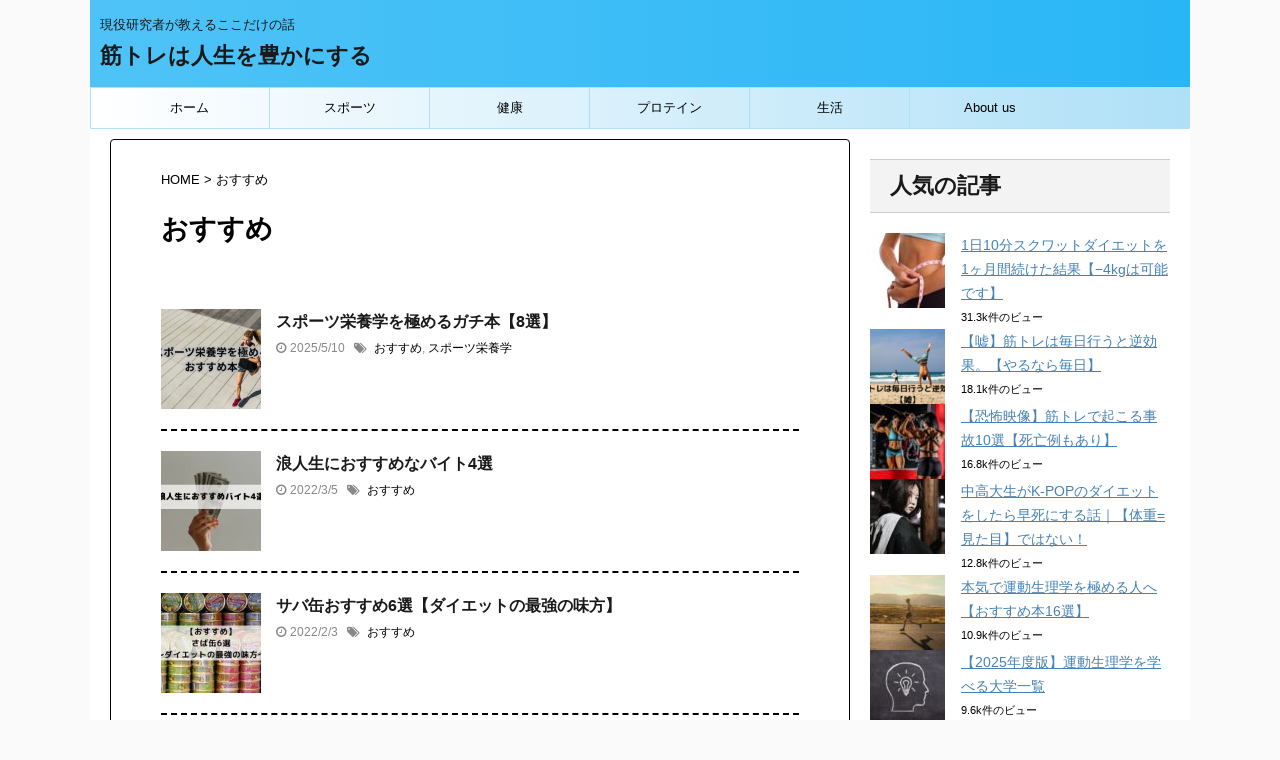

--- FILE ---
content_type: text/html; charset=UTF-8
request_url: https://musclelab97.com/tag/%E3%81%8A%E3%81%99%E3%81%99%E3%82%81/
body_size: 17672
content:
<!DOCTYPE html>
<!--[if lt IE 7]>
<html class="ie6" lang="ja"> <![endif]-->
<!--[if IE 7]>
<html class="i7" lang="ja"> <![endif]-->
<!--[if IE 8]>
<html class="ie" lang="ja"> <![endif]-->
<!--[if gt IE 8]><!-->
<html lang="ja" class="s-navi-search-overlay ">
	<!--<![endif]-->
	<head prefix="og: http://ogp.me/ns# fb: http://ogp.me/ns/fb# article: http://ogp.me/ns/article#">
		<meta charset="UTF-8" >
		<meta name="viewport" content="width=device-width,initial-scale=1.0,user-scalable=no,viewport-fit=cover">
		<meta name="format-detection" content="telephone=no" >
		<meta name="referrer" content="no-referrer-when-downgrade"/>

		
		<link rel="alternate" type="application/rss+xml" title="筋トレは人生を豊かにする RSS Feed" href="https://musclelab97.com/feed/" />
		<link rel="pingback" href="https://musclelab97.com/wp/xmlrpc.php" >
		<!--[if lt IE 9]>
		<script src="https://musclelab97.com/wp/wp-content/themes/affinger5/js/html5shiv.js"></script>
		<![endif]-->
				<meta name='robots' content='max-image-preview:large' />
<title>おすすめ - 筋トレは人生を豊かにする</title>
<link rel='dns-prefetch' href='//ajax.googleapis.com' />
<link rel='dns-prefetch' href='//stats.wp.com' />
<link rel='dns-prefetch' href='//widgets.wp.com' />
<link rel='dns-prefetch' href='//s0.wp.com' />
<link rel='dns-prefetch' href='//0.gravatar.com' />
<link rel='dns-prefetch' href='//1.gravatar.com' />
<link rel='dns-prefetch' href='//2.gravatar.com' />
<link rel='dns-prefetch' href='//c0.wp.com' />
<link rel='dns-prefetch' href='//i0.wp.com' />
<script id="wpp-js" src="https://musclelab97.com/wp/wp-content/plugins/wordpress-popular-posts/assets/js/wpp.min.js?ver=7.2.0" data-sampling="0" data-sampling-rate="100" data-api-url="https://musclelab97.com/wp-json/wordpress-popular-posts" data-post-id="0" data-token="26dfcd1715" data-lang="0" data-debug="0" type="text/javascript"></script>
<script type="text/javascript">
window._wpemojiSettings = {"baseUrl":"https:\/\/s.w.org\/images\/core\/emoji\/14.0.0\/72x72\/","ext":".png","svgUrl":"https:\/\/s.w.org\/images\/core\/emoji\/14.0.0\/svg\/","svgExt":".svg","source":{"concatemoji":"https:\/\/musclelab97.com\/wp\/wp-includes\/js\/wp-emoji-release.min.js?ver=6.3.1"}};
/*! This file is auto-generated */
!function(i,n){var o,s,e;function c(e){try{var t={supportTests:e,timestamp:(new Date).valueOf()};sessionStorage.setItem(o,JSON.stringify(t))}catch(e){}}function p(e,t,n){e.clearRect(0,0,e.canvas.width,e.canvas.height),e.fillText(t,0,0);var t=new Uint32Array(e.getImageData(0,0,e.canvas.width,e.canvas.height).data),r=(e.clearRect(0,0,e.canvas.width,e.canvas.height),e.fillText(n,0,0),new Uint32Array(e.getImageData(0,0,e.canvas.width,e.canvas.height).data));return t.every(function(e,t){return e===r[t]})}function u(e,t,n){switch(t){case"flag":return n(e,"\ud83c\udff3\ufe0f\u200d\u26a7\ufe0f","\ud83c\udff3\ufe0f\u200b\u26a7\ufe0f")?!1:!n(e,"\ud83c\uddfa\ud83c\uddf3","\ud83c\uddfa\u200b\ud83c\uddf3")&&!n(e,"\ud83c\udff4\udb40\udc67\udb40\udc62\udb40\udc65\udb40\udc6e\udb40\udc67\udb40\udc7f","\ud83c\udff4\u200b\udb40\udc67\u200b\udb40\udc62\u200b\udb40\udc65\u200b\udb40\udc6e\u200b\udb40\udc67\u200b\udb40\udc7f");case"emoji":return!n(e,"\ud83e\udef1\ud83c\udffb\u200d\ud83e\udef2\ud83c\udfff","\ud83e\udef1\ud83c\udffb\u200b\ud83e\udef2\ud83c\udfff")}return!1}function f(e,t,n){var r="undefined"!=typeof WorkerGlobalScope&&self instanceof WorkerGlobalScope?new OffscreenCanvas(300,150):i.createElement("canvas"),a=r.getContext("2d",{willReadFrequently:!0}),o=(a.textBaseline="top",a.font="600 32px Arial",{});return e.forEach(function(e){o[e]=t(a,e,n)}),o}function t(e){var t=i.createElement("script");t.src=e,t.defer=!0,i.head.appendChild(t)}"undefined"!=typeof Promise&&(o="wpEmojiSettingsSupports",s=["flag","emoji"],n.supports={everything:!0,everythingExceptFlag:!0},e=new Promise(function(e){i.addEventListener("DOMContentLoaded",e,{once:!0})}),new Promise(function(t){var n=function(){try{var e=JSON.parse(sessionStorage.getItem(o));if("object"==typeof e&&"number"==typeof e.timestamp&&(new Date).valueOf()<e.timestamp+604800&&"object"==typeof e.supportTests)return e.supportTests}catch(e){}return null}();if(!n){if("undefined"!=typeof Worker&&"undefined"!=typeof OffscreenCanvas&&"undefined"!=typeof URL&&URL.createObjectURL&&"undefined"!=typeof Blob)try{var e="postMessage("+f.toString()+"("+[JSON.stringify(s),u.toString(),p.toString()].join(",")+"));",r=new Blob([e],{type:"text/javascript"}),a=new Worker(URL.createObjectURL(r),{name:"wpTestEmojiSupports"});return void(a.onmessage=function(e){c(n=e.data),a.terminate(),t(n)})}catch(e){}c(n=f(s,u,p))}t(n)}).then(function(e){for(var t in e)n.supports[t]=e[t],n.supports.everything=n.supports.everything&&n.supports[t],"flag"!==t&&(n.supports.everythingExceptFlag=n.supports.everythingExceptFlag&&n.supports[t]);n.supports.everythingExceptFlag=n.supports.everythingExceptFlag&&!n.supports.flag,n.DOMReady=!1,n.readyCallback=function(){n.DOMReady=!0}}).then(function(){return e}).then(function(){var e;n.supports.everything||(n.readyCallback(),(e=n.source||{}).concatemoji?t(e.concatemoji):e.wpemoji&&e.twemoji&&(t(e.twemoji),t(e.wpemoji)))}))}((window,document),window._wpemojiSettings);
</script>
<style type="text/css">
img.wp-smiley,
img.emoji {
	display: inline !important;
	border: none !important;
	box-shadow: none !important;
	height: 1em !important;
	width: 1em !important;
	margin: 0 0.07em !important;
	vertical-align: -0.1em !important;
	background: none !important;
	padding: 0 !important;
}
</style>
	<link rel='stylesheet' id='wp-block-library-css' href='https://c0.wp.com/c/6.3.1/wp-includes/css/dist/block-library/style.min.css' type='text/css' media='all' />
<style id='wp-block-library-inline-css' type='text/css'>
.has-text-align-justify{text-align:justify;}
</style>
<link rel='stylesheet' id='mediaelement-css' href='https://c0.wp.com/c/6.3.1/wp-includes/js/mediaelement/mediaelementplayer-legacy.min.css' type='text/css' media='all' />
<link rel='stylesheet' id='wp-mediaelement-css' href='https://c0.wp.com/c/6.3.1/wp-includes/js/mediaelement/wp-mediaelement.min.css' type='text/css' media='all' />
<style id='jetpack-sharing-buttons-style-inline-css' type='text/css'>
.jetpack-sharing-buttons__services-list{display:flex;flex-direction:row;flex-wrap:wrap;gap:0;list-style-type:none;margin:5px;padding:0}.jetpack-sharing-buttons__services-list.has-small-icon-size{font-size:12px}.jetpack-sharing-buttons__services-list.has-normal-icon-size{font-size:16px}.jetpack-sharing-buttons__services-list.has-large-icon-size{font-size:24px}.jetpack-sharing-buttons__services-list.has-huge-icon-size{font-size:36px}@media print{.jetpack-sharing-buttons__services-list{display:none!important}}.editor-styles-wrapper .wp-block-jetpack-sharing-buttons{gap:0;padding-inline-start:0}ul.jetpack-sharing-buttons__services-list.has-background{padding:1.25em 2.375em}
</style>
<style id='classic-theme-styles-inline-css' type='text/css'>
/*! This file is auto-generated */
.wp-block-button__link{color:#fff;background-color:#32373c;border-radius:9999px;box-shadow:none;text-decoration:none;padding:calc(.667em + 2px) calc(1.333em + 2px);font-size:1.125em}.wp-block-file__button{background:#32373c;color:#fff;text-decoration:none}
</style>
<style id='global-styles-inline-css' type='text/css'>
body{--wp--preset--color--black: #000000;--wp--preset--color--cyan-bluish-gray: #abb8c3;--wp--preset--color--white: #ffffff;--wp--preset--color--pale-pink: #f78da7;--wp--preset--color--vivid-red: #cf2e2e;--wp--preset--color--luminous-vivid-orange: #ff6900;--wp--preset--color--luminous-vivid-amber: #fcb900;--wp--preset--color--light-green-cyan: #7bdcb5;--wp--preset--color--vivid-green-cyan: #00d084;--wp--preset--color--pale-cyan-blue: #8ed1fc;--wp--preset--color--vivid-cyan-blue: #0693e3;--wp--preset--color--vivid-purple: #9b51e0;--wp--preset--color--soft-red: #e6514c;--wp--preset--color--light-grayish-red: #fdebee;--wp--preset--color--vivid-yellow: #ffc107;--wp--preset--color--very-pale-yellow: #fffde7;--wp--preset--color--very-light-gray: #fafafa;--wp--preset--color--very-dark-gray: #313131;--wp--preset--color--original-color-a: #43a047;--wp--preset--color--original-color-b: #795548;--wp--preset--color--original-color-c: #ec407a;--wp--preset--color--original-color-d: #9e9d24;--wp--preset--gradient--vivid-cyan-blue-to-vivid-purple: linear-gradient(135deg,rgba(6,147,227,1) 0%,rgb(155,81,224) 100%);--wp--preset--gradient--light-green-cyan-to-vivid-green-cyan: linear-gradient(135deg,rgb(122,220,180) 0%,rgb(0,208,130) 100%);--wp--preset--gradient--luminous-vivid-amber-to-luminous-vivid-orange: linear-gradient(135deg,rgba(252,185,0,1) 0%,rgba(255,105,0,1) 100%);--wp--preset--gradient--luminous-vivid-orange-to-vivid-red: linear-gradient(135deg,rgba(255,105,0,1) 0%,rgb(207,46,46) 100%);--wp--preset--gradient--very-light-gray-to-cyan-bluish-gray: linear-gradient(135deg,rgb(238,238,238) 0%,rgb(169,184,195) 100%);--wp--preset--gradient--cool-to-warm-spectrum: linear-gradient(135deg,rgb(74,234,220) 0%,rgb(151,120,209) 20%,rgb(207,42,186) 40%,rgb(238,44,130) 60%,rgb(251,105,98) 80%,rgb(254,248,76) 100%);--wp--preset--gradient--blush-light-purple: linear-gradient(135deg,rgb(255,206,236) 0%,rgb(152,150,240) 100%);--wp--preset--gradient--blush-bordeaux: linear-gradient(135deg,rgb(254,205,165) 0%,rgb(254,45,45) 50%,rgb(107,0,62) 100%);--wp--preset--gradient--luminous-dusk: linear-gradient(135deg,rgb(255,203,112) 0%,rgb(199,81,192) 50%,rgb(65,88,208) 100%);--wp--preset--gradient--pale-ocean: linear-gradient(135deg,rgb(255,245,203) 0%,rgb(182,227,212) 50%,rgb(51,167,181) 100%);--wp--preset--gradient--electric-grass: linear-gradient(135deg,rgb(202,248,128) 0%,rgb(113,206,126) 100%);--wp--preset--gradient--midnight: linear-gradient(135deg,rgb(2,3,129) 0%,rgb(40,116,252) 100%);--wp--preset--font-size--small: 13px;--wp--preset--font-size--medium: 20px;--wp--preset--font-size--large: 36px;--wp--preset--font-size--x-large: 42px;--wp--preset--spacing--20: 0.44rem;--wp--preset--spacing--30: 0.67rem;--wp--preset--spacing--40: 1rem;--wp--preset--spacing--50: 1.5rem;--wp--preset--spacing--60: 2.25rem;--wp--preset--spacing--70: 3.38rem;--wp--preset--spacing--80: 5.06rem;--wp--preset--shadow--natural: 6px 6px 9px rgba(0, 0, 0, 0.2);--wp--preset--shadow--deep: 12px 12px 50px rgba(0, 0, 0, 0.4);--wp--preset--shadow--sharp: 6px 6px 0px rgba(0, 0, 0, 0.2);--wp--preset--shadow--outlined: 6px 6px 0px -3px rgba(255, 255, 255, 1), 6px 6px rgba(0, 0, 0, 1);--wp--preset--shadow--crisp: 6px 6px 0px rgba(0, 0, 0, 1);}:where(.is-layout-flex){gap: 0.5em;}:where(.is-layout-grid){gap: 0.5em;}body .is-layout-flow > .alignleft{float: left;margin-inline-start: 0;margin-inline-end: 2em;}body .is-layout-flow > .alignright{float: right;margin-inline-start: 2em;margin-inline-end: 0;}body .is-layout-flow > .aligncenter{margin-left: auto !important;margin-right: auto !important;}body .is-layout-constrained > .alignleft{float: left;margin-inline-start: 0;margin-inline-end: 2em;}body .is-layout-constrained > .alignright{float: right;margin-inline-start: 2em;margin-inline-end: 0;}body .is-layout-constrained > .aligncenter{margin-left: auto !important;margin-right: auto !important;}body .is-layout-constrained > :where(:not(.alignleft):not(.alignright):not(.alignfull)){max-width: var(--wp--style--global--content-size);margin-left: auto !important;margin-right: auto !important;}body .is-layout-constrained > .alignwide{max-width: var(--wp--style--global--wide-size);}body .is-layout-flex{display: flex;}body .is-layout-flex{flex-wrap: wrap;align-items: center;}body .is-layout-flex > *{margin: 0;}body .is-layout-grid{display: grid;}body .is-layout-grid > *{margin: 0;}:where(.wp-block-columns.is-layout-flex){gap: 2em;}:where(.wp-block-columns.is-layout-grid){gap: 2em;}:where(.wp-block-post-template.is-layout-flex){gap: 1.25em;}:where(.wp-block-post-template.is-layout-grid){gap: 1.25em;}.has-black-color{color: var(--wp--preset--color--black) !important;}.has-cyan-bluish-gray-color{color: var(--wp--preset--color--cyan-bluish-gray) !important;}.has-white-color{color: var(--wp--preset--color--white) !important;}.has-pale-pink-color{color: var(--wp--preset--color--pale-pink) !important;}.has-vivid-red-color{color: var(--wp--preset--color--vivid-red) !important;}.has-luminous-vivid-orange-color{color: var(--wp--preset--color--luminous-vivid-orange) !important;}.has-luminous-vivid-amber-color{color: var(--wp--preset--color--luminous-vivid-amber) !important;}.has-light-green-cyan-color{color: var(--wp--preset--color--light-green-cyan) !important;}.has-vivid-green-cyan-color{color: var(--wp--preset--color--vivid-green-cyan) !important;}.has-pale-cyan-blue-color{color: var(--wp--preset--color--pale-cyan-blue) !important;}.has-vivid-cyan-blue-color{color: var(--wp--preset--color--vivid-cyan-blue) !important;}.has-vivid-purple-color{color: var(--wp--preset--color--vivid-purple) !important;}.has-black-background-color{background-color: var(--wp--preset--color--black) !important;}.has-cyan-bluish-gray-background-color{background-color: var(--wp--preset--color--cyan-bluish-gray) !important;}.has-white-background-color{background-color: var(--wp--preset--color--white) !important;}.has-pale-pink-background-color{background-color: var(--wp--preset--color--pale-pink) !important;}.has-vivid-red-background-color{background-color: var(--wp--preset--color--vivid-red) !important;}.has-luminous-vivid-orange-background-color{background-color: var(--wp--preset--color--luminous-vivid-orange) !important;}.has-luminous-vivid-amber-background-color{background-color: var(--wp--preset--color--luminous-vivid-amber) !important;}.has-light-green-cyan-background-color{background-color: var(--wp--preset--color--light-green-cyan) !important;}.has-vivid-green-cyan-background-color{background-color: var(--wp--preset--color--vivid-green-cyan) !important;}.has-pale-cyan-blue-background-color{background-color: var(--wp--preset--color--pale-cyan-blue) !important;}.has-vivid-cyan-blue-background-color{background-color: var(--wp--preset--color--vivid-cyan-blue) !important;}.has-vivid-purple-background-color{background-color: var(--wp--preset--color--vivid-purple) !important;}.has-black-border-color{border-color: var(--wp--preset--color--black) !important;}.has-cyan-bluish-gray-border-color{border-color: var(--wp--preset--color--cyan-bluish-gray) !important;}.has-white-border-color{border-color: var(--wp--preset--color--white) !important;}.has-pale-pink-border-color{border-color: var(--wp--preset--color--pale-pink) !important;}.has-vivid-red-border-color{border-color: var(--wp--preset--color--vivid-red) !important;}.has-luminous-vivid-orange-border-color{border-color: var(--wp--preset--color--luminous-vivid-orange) !important;}.has-luminous-vivid-amber-border-color{border-color: var(--wp--preset--color--luminous-vivid-amber) !important;}.has-light-green-cyan-border-color{border-color: var(--wp--preset--color--light-green-cyan) !important;}.has-vivid-green-cyan-border-color{border-color: var(--wp--preset--color--vivid-green-cyan) !important;}.has-pale-cyan-blue-border-color{border-color: var(--wp--preset--color--pale-cyan-blue) !important;}.has-vivid-cyan-blue-border-color{border-color: var(--wp--preset--color--vivid-cyan-blue) !important;}.has-vivid-purple-border-color{border-color: var(--wp--preset--color--vivid-purple) !important;}.has-vivid-cyan-blue-to-vivid-purple-gradient-background{background: var(--wp--preset--gradient--vivid-cyan-blue-to-vivid-purple) !important;}.has-light-green-cyan-to-vivid-green-cyan-gradient-background{background: var(--wp--preset--gradient--light-green-cyan-to-vivid-green-cyan) !important;}.has-luminous-vivid-amber-to-luminous-vivid-orange-gradient-background{background: var(--wp--preset--gradient--luminous-vivid-amber-to-luminous-vivid-orange) !important;}.has-luminous-vivid-orange-to-vivid-red-gradient-background{background: var(--wp--preset--gradient--luminous-vivid-orange-to-vivid-red) !important;}.has-very-light-gray-to-cyan-bluish-gray-gradient-background{background: var(--wp--preset--gradient--very-light-gray-to-cyan-bluish-gray) !important;}.has-cool-to-warm-spectrum-gradient-background{background: var(--wp--preset--gradient--cool-to-warm-spectrum) !important;}.has-blush-light-purple-gradient-background{background: var(--wp--preset--gradient--blush-light-purple) !important;}.has-blush-bordeaux-gradient-background{background: var(--wp--preset--gradient--blush-bordeaux) !important;}.has-luminous-dusk-gradient-background{background: var(--wp--preset--gradient--luminous-dusk) !important;}.has-pale-ocean-gradient-background{background: var(--wp--preset--gradient--pale-ocean) !important;}.has-electric-grass-gradient-background{background: var(--wp--preset--gradient--electric-grass) !important;}.has-midnight-gradient-background{background: var(--wp--preset--gradient--midnight) !important;}.has-small-font-size{font-size: var(--wp--preset--font-size--small) !important;}.has-medium-font-size{font-size: var(--wp--preset--font-size--medium) !important;}.has-large-font-size{font-size: var(--wp--preset--font-size--large) !important;}.has-x-large-font-size{font-size: var(--wp--preset--font-size--x-large) !important;}
.wp-block-navigation a:where(:not(.wp-element-button)){color: inherit;}
:where(.wp-block-post-template.is-layout-flex){gap: 1.25em;}:where(.wp-block-post-template.is-layout-grid){gap: 1.25em;}
:where(.wp-block-columns.is-layout-flex){gap: 2em;}:where(.wp-block-columns.is-layout-grid){gap: 2em;}
.wp-block-pullquote{font-size: 1.5em;line-height: 1.6;}
</style>
<link rel='stylesheet' id='toc-screen-css' href='https://musclelab97.com/wp/wp-content/plugins/table-of-contents-plus/screen.min.css?ver=2411.1' type='text/css' media='all' />
<link rel='stylesheet' id='wordpress-popular-posts-css-css' href='https://musclelab97.com/wp/wp-content/plugins/wordpress-popular-posts/assets/css/wpp.css?ver=7.2.0' type='text/css' media='all' />
<link rel='stylesheet' id='normalize-css' href='https://musclelab97.com/wp/wp-content/themes/affinger5/css/normalize.css?ver=1.5.9' type='text/css' media='all' />
<link rel='stylesheet' id='font-awesome-css' href='https://musclelab97.com/wp/wp-content/themes/affinger5/css/fontawesome/css/font-awesome.min.css?ver=4.7.0' type='text/css' media='all' />
<link rel='stylesheet' id='font-awesome-animation-css' href='https://musclelab97.com/wp/wp-content/themes/affinger5/css/fontawesome/css/font-awesome-animation.min.css?ver=6.3.1' type='text/css' media='all' />
<link rel='stylesheet' id='st_svg-css' href='https://musclelab97.com/wp/wp-content/themes/affinger5/st_svg/style.css?ver=6.3.1' type='text/css' media='all' />
<link rel='stylesheet' id='slick-css' href='https://musclelab97.com/wp/wp-content/themes/affinger5/vendor/slick/slick.css?ver=1.8.0' type='text/css' media='all' />
<link rel='stylesheet' id='slick-theme-css' href='https://musclelab97.com/wp/wp-content/themes/affinger5/vendor/slick/slick-theme.css?ver=1.8.0' type='text/css' media='all' />
<link rel='stylesheet' id='style-css' href='https://musclelab97.com/wp/wp-content/themes/affinger5/style.css?ver=6.3.1' type='text/css' media='all' />
<link rel='stylesheet' id='single-css' href='https://musclelab97.com/wp/wp-content/themes/affinger5/st-rankcss.php' type='text/css' media='all' />
<link rel='stylesheet' id='st-themecss-css' href='https://musclelab97.com/wp/wp-content/themes/affinger5/st-themecss-loader.php?ver=6.3.1' type='text/css' media='all' />
<link rel='stylesheet' id='jetpack_css-css' href='https://c0.wp.com/p/jetpack/13.3.2/css/jetpack.css' type='text/css' media='all' />
<script type='text/javascript' src='//ajax.googleapis.com/ajax/libs/jquery/1.11.3/jquery.min.js?ver=1.11.3' id='jquery-js'></script>
<link rel="https://api.w.org/" href="https://musclelab97.com/wp-json/" /><link rel="alternate" type="application/json" href="https://musclelab97.com/wp-json/wp/v2/tags/204" />	<style>img#wpstats{display:none}</style>
		            <style id="wpp-loading-animation-styles">@-webkit-keyframes bgslide{from{background-position-x:0}to{background-position-x:-200%}}@keyframes bgslide{from{background-position-x:0}to{background-position-x:-200%}}.wpp-widget-block-placeholder,.wpp-shortcode-placeholder{margin:0 auto;width:60px;height:3px;background:#dd3737;background:linear-gradient(90deg,#dd3737 0%,#571313 10%,#dd3737 100%);background-size:200% auto;border-radius:3px;-webkit-animation:bgslide 1s infinite linear;animation:bgslide 1s infinite linear}</style>
            <meta name="google-site-verification" content="google-site-verification: googlec1937d87ae6f37f7.html" />

<!-- Jetpack Open Graph Tags -->
<meta property="og:type" content="website" />
<meta property="og:title" content="おすすめ - 筋トレは人生を豊かにする" />
<meta property="og:url" content="https://musclelab97.com/tag/%e3%81%8a%e3%81%99%e3%81%99%e3%82%81/" />
<meta property="og:site_name" content="筋トレは人生を豊かにする" />
<meta property="og:image" content="https://i0.wp.com/musclelab97.com/wp/wp-content/uploads/2021/02/cropped-マッチョのフリーアイコン3.jpeg?fit=512%2C512&#038;ssl=1" />
<meta property="og:image:width" content="512" />
<meta property="og:image:height" content="512" />
<meta property="og:image:alt" content="" />
<meta property="og:locale" content="ja_JP" />
<meta name="twitter:creator" content="@jitakudiet" />

<!-- End Jetpack Open Graph Tags -->
<link rel="icon" href="https://i0.wp.com/musclelab97.com/wp/wp-content/uploads/2021/02/cropped-マッチョのフリーアイコン3.jpeg?fit=32%2C32&#038;ssl=1" sizes="32x32" />
<link rel="icon" href="https://i0.wp.com/musclelab97.com/wp/wp-content/uploads/2021/02/cropped-マッチョのフリーアイコン3.jpeg?fit=192%2C192&#038;ssl=1" sizes="192x192" />
<link rel="apple-touch-icon" href="https://i0.wp.com/musclelab97.com/wp/wp-content/uploads/2021/02/cropped-マッチョのフリーアイコン3.jpeg?fit=180%2C180&#038;ssl=1" />
<meta name="msapplication-TileImage" content="https://i0.wp.com/musclelab97.com/wp/wp-content/uploads/2021/02/cropped-マッチョのフリーアイコン3.jpeg?fit=270%2C270&#038;ssl=1" />
			<script>
		(function (i, s, o, g, r, a, m) {
			i['GoogleAnalyticsObject'] = r;
			i[r] = i[r] || function () {
					(i[r].q = i[r].q || []).push(arguments)
				}, i[r].l = 1 * new Date();
			a = s.createElement(o),
				m = s.getElementsByTagName(o)[0];
			a.async = 1;
			a.src = g;
			m.parentNode.insertBefore(a, m)
		})(window, document, 'script', '//www.google-analytics.com/analytics.js', 'ga');

		ga('create', 'UA-UA-145137854-1', 'auto');
		ga('send', 'pageview');

	</script>
				<!-- OGP -->
	
						<meta name="twitter:card" content="summary_large_image">
				<meta name="twitter:site" content="@musclelab97">
		<meta name="twitter:title" content="筋トレは人生を豊かにする">
		<meta name="twitter:description" content="現役研究者が教えるここだけの話">
		<meta name="twitter:image" content="https://musclelab97.com/wp/wp-content/themes/affinger5/images/no-img.png">
		<!-- /OGP -->
		


<script>
	jQuery(function(){
		jQuery('.st-btn-open').click(function(){
			jQuery(this).next('.st-slidebox').stop(true, true).slideToggle();
			jQuery(this).addClass('st-btn-open-click');
		});
	});
</script>


<script>
	jQuery(function(){
		jQuery("#toc_container:not(:has(ul ul))").addClass("only-toc");
		jQuery(".st-ac-box ul:has(.cat-item)").each(function(){
			jQuery(this).addClass("st-ac-cat");
		});
	});
</script>

<script>
	jQuery(function(){
						jQuery('.st-star').parent('.rankh4').css('padding-bottom','5px'); // スターがある場合のランキング見出し調整
	});
</script>


			<!-- Global site tag (gtag.js) - Google Analytics -->
<script async src="https://www.googletagmanager.com/gtag/js?id=UA-145137854-1"></script>
<script>
  window.dataLayer = window.dataLayer || [];
  function gtag(){dataLayer.push(arguments);}
  gtag('js', new Date());

  gtag('config', 'UA-145137854-1');
</script>
</head>
	<body class="archive tag tag-204 not-front-page" >
				<div id="st-ami">
				<div id="wrapper" class="">
				<div id="wrapper-in">
					<header id="">
						<div id="headbox-bg">
							<div id="headbox">

								<nav id="s-navi" class="pcnone" data-st-nav data-st-nav-type="normal">
		<dl class="acordion is-active" data-st-nav-primary>
			<dt class="trigger">
				<p class="acordion_button"><span class="op op-menu"><i class="fa st-svg-menu"></i></span></p>

				
				
							<!-- 追加メニュー -->
							
							<!-- 追加メニュー2 -->
							
							</dt>

			<dd class="acordion_tree">
				<div class="acordion_tree_content">

					

												<div class="menu-%e3%82%b0%e3%83%ad%e3%83%bc%e3%83%90%e3%83%ab%e3%83%8a%e3%83%93%e3%82%b2%e3%83%bc%e3%82%b7%e3%83%a7%e3%83%b3-container"><ul id="menu-%e3%82%b0%e3%83%ad%e3%83%bc%e3%83%90%e3%83%ab%e3%83%8a%e3%83%93%e3%82%b2%e3%83%bc%e3%82%b7%e3%83%a7%e3%83%b3" class="menu"><li id="menu-item-140" class="menu-item menu-item-type-custom menu-item-object-custom menu-item-home menu-item-140"><a href="https://musclelab97.com"><span class="menu-item-label">ホーム</span></a></li>
<li id="menu-item-1022" class="menu-item menu-item-type-taxonomy menu-item-object-category menu-item-has-children menu-item-1022"><a href="https://musclelab97.com/category/sports/"><span class="menu-item-label">スポーツ</span></a>
<ul class="sub-menu">
	<li id="menu-item-597" class="menu-item menu-item-type-taxonomy menu-item-object-category menu-item-597"><a href="https://musclelab97.com/category/bodymake/"><span class="menu-item-label">筋トレ・カラダ作り</span></a></li>
	<li id="menu-item-142" class="menu-item menu-item-type-post_type menu-item-object-post menu-item-142"><a href="https://musclelab97.com/basketballnote/"><span class="menu-item-label">日本一バスケノート</span></a></li>
	<li id="menu-item-601" class="menu-item menu-item-type-taxonomy menu-item-object-category menu-item-601"><a href="https://musclelab97.com/category/basketball/"><span class="menu-item-label">バスケットボール</span></a></li>
</ul>
</li>
<li id="menu-item-1023" class="menu-item menu-item-type-taxonomy menu-item-object-category menu-item-has-children menu-item-1023"><a href="https://musclelab97.com/category/health/"><span class="menu-item-label">健康</span></a>
<ul class="sub-menu">
	<li id="menu-item-596" class="menu-item menu-item-type-taxonomy menu-item-object-category menu-item-596"><a href="https://musclelab97.com/category/diet-weight-loss/"><span class="menu-item-label">ダイエット</span></a></li>
</ul>
</li>
<li id="menu-item-1407" class="menu-item menu-item-type-taxonomy menu-item-object-category menu-item-1407"><a href="https://musclelab97.com/category/health/protein/"><span class="menu-item-label">プロテイン</span></a></li>
<li id="menu-item-1024" class="menu-item menu-item-type-taxonomy menu-item-object-category menu-item-has-children menu-item-1024"><a href="https://musclelab97.com/category/life/"><span class="menu-item-label">生活</span></a>
<ul class="sub-menu">
	<li id="menu-item-598" class="menu-item menu-item-type-taxonomy menu-item-object-category menu-item-598"><a href="https://musclelab97.com/category/life/student-life/study/"><span class="menu-item-label">学び</span></a></li>
	<li id="menu-item-600" class="menu-item menu-item-type-taxonomy menu-item-object-category menu-item-600"><a href="https://musclelab97.com/category/life/student-life/"><span class="menu-item-label">転職</span></a></li>
	<li id="menu-item-599" class="menu-item menu-item-type-taxonomy menu-item-object-category menu-item-599"><a href="https://musclelab97.com/category/life/economics/"><span class="menu-item-label">経済</span></a></li>
	<li id="menu-item-602" class="menu-item menu-item-type-taxonomy menu-item-object-category menu-item-602"><a href="https://musclelab97.com/category/amazon/"><span class="menu-item-label">Amazon</span></a></li>
</ul>
</li>
<li id="menu-item-603" class="menu-item menu-item-type-taxonomy menu-item-object-category menu-item-has-children menu-item-603"><a href="https://musclelab97.com/category/profile/"><span class="menu-item-label">About us</span></a>
<ul class="sub-menu">
	<li id="menu-item-2986" class="menu-item menu-item-type-post_type menu-item-object-page menu-item-privacy-policy menu-item-2986"><a rel="privacy-policy" href="https://musclelab97.com/privacy-policy/"><span class="menu-item-label">プライバシーポリシー</span></a></li>
	<li id="menu-item-2987" class="menu-item menu-item-type-post_type menu-item-object-page menu-item-2987"><a href="https://musclelab97.com/contact/"><span class="menu-item-label">お問い合わせ</span></a></li>
</ul>
</li>
</ul></div>						<div class="clear"></div>

					
				</div>
			</dd>

					</dl>

					</nav>

								<div id="header-l">
									
									<div id="st-text-logo">
										
            
			
				<!-- キャプション -->
				                
					              		 	 <p class="descr sitenametop">
               		     	現役研究者が教えるここだけの話               			 </p>
					                    
				                
				<!-- ロゴ又はブログ名 -->
				              		  <p class="sitename"><a href="https://musclelab97.com/">
                  		                      		    筋トレは人生を豊かにする                   		               		  </a></p>
            					<!-- ロゴ又はブログ名ここまで -->

			    
		
    									</div>
								</div><!-- /#header-l -->

								<div id="header-r" class="smanone">
									
								</div><!-- /#header-r -->
							</div><!-- /#headbox-bg -->
						</div><!-- /#headbox clearfix -->

						
						
						
						
											
<div id="gazou-wide">
			<div id="st-menubox">
			<div id="st-menuwide">
				<nav class="smanone clearfix"><ul id="menu-%e3%82%b0%e3%83%ad%e3%83%bc%e3%83%90%e3%83%ab%e3%83%8a%e3%83%93%e3%82%b2%e3%83%bc%e3%82%b7%e3%83%a7%e3%83%b3-1" class="menu"><li class="menu-item menu-item-type-custom menu-item-object-custom menu-item-home menu-item-140"><a href="https://musclelab97.com">ホーム</a></li>
<li class="menu-item menu-item-type-taxonomy menu-item-object-category menu-item-has-children menu-item-1022"><a href="https://musclelab97.com/category/sports/">スポーツ</a>
<ul class="sub-menu">
	<li class="menu-item menu-item-type-taxonomy menu-item-object-category menu-item-597"><a href="https://musclelab97.com/category/bodymake/">筋トレ・カラダ作り</a></li>
	<li class="menu-item menu-item-type-post_type menu-item-object-post menu-item-142"><a href="https://musclelab97.com/basketballnote/">日本一バスケノート</a></li>
	<li class="menu-item menu-item-type-taxonomy menu-item-object-category menu-item-601"><a href="https://musclelab97.com/category/basketball/">バスケットボール</a></li>
</ul>
</li>
<li class="menu-item menu-item-type-taxonomy menu-item-object-category menu-item-has-children menu-item-1023"><a href="https://musclelab97.com/category/health/">健康</a>
<ul class="sub-menu">
	<li class="menu-item menu-item-type-taxonomy menu-item-object-category menu-item-596"><a href="https://musclelab97.com/category/diet-weight-loss/">ダイエット</a></li>
</ul>
</li>
<li class="menu-item menu-item-type-taxonomy menu-item-object-category menu-item-1407"><a href="https://musclelab97.com/category/health/protein/">プロテイン</a></li>
<li class="menu-item menu-item-type-taxonomy menu-item-object-category menu-item-has-children menu-item-1024"><a href="https://musclelab97.com/category/life/">生活</a>
<ul class="sub-menu">
	<li class="menu-item menu-item-type-taxonomy menu-item-object-category menu-item-598"><a href="https://musclelab97.com/category/life/student-life/study/">学び</a></li>
	<li class="menu-item menu-item-type-taxonomy menu-item-object-category menu-item-600"><a href="https://musclelab97.com/category/life/student-life/">転職</a></li>
	<li class="menu-item menu-item-type-taxonomy menu-item-object-category menu-item-599"><a href="https://musclelab97.com/category/life/economics/">経済</a></li>
	<li class="menu-item menu-item-type-taxonomy menu-item-object-category menu-item-602"><a href="https://musclelab97.com/category/amazon/">Amazon</a></li>
</ul>
</li>
<li class="menu-item menu-item-type-taxonomy menu-item-object-category menu-item-has-children menu-item-603"><a href="https://musclelab97.com/category/profile/">About us</a>
<ul class="sub-menu">
	<li class="menu-item menu-item-type-post_type menu-item-object-page menu-item-privacy-policy menu-item-2986"><a rel="privacy-policy" href="https://musclelab97.com/privacy-policy/">プライバシーポリシー</a></li>
	<li class="menu-item menu-item-type-post_type menu-item-object-page menu-item-2987"><a href="https://musclelab97.com/contact/">お問い合わせ</a></li>
</ul>
</li>
</ul></nav>			</div>
		</div>
				</div>
					
					
					</header>

					

					<div id="content-w">

					
					
					


<div id="content" class="clearfix">
	<div id="contentInner">
		<main >
			<article>
				<!--ぱんくず -->
									<div id="breadcrumb">
					<ol>
						<li><a href="https://musclelab97.com"><span>HOME</span></a> > </li>
						<li>おすすめ</li>
					</ol>
					</div>
								<!--/ ぱんくず -->
				<!--ループ開始-->
				<div class="post">
					<h1 class="entry-title">
													おすすめ											</h1>
				</div><!-- /post -->
					<div class="kanren ">
						<dl class="clearfix">
			<dt><a href="https://musclelab97.com/sports-nutrition-book/">
											<img width="150" height="150" src="https://i0.wp.com/musclelab97.com/wp/wp-content/uploads/2025/05/スポーツ栄養学を極める-おすすめ本.png?resize=150%2C150&amp;ssl=1" class="attachment-st_thumb150 size-st_thumb150 wp-post-image" alt="sports nutrition" decoding="async" srcset="https://i0.wp.com/musclelab97.com/wp/wp-content/uploads/2025/05/スポーツ栄養学を極める-おすすめ本.png?resize=150%2C150&amp;ssl=1 150w, https://i0.wp.com/musclelab97.com/wp/wp-content/uploads/2025/05/スポーツ栄養学を極める-おすすめ本.png?resize=100%2C100&amp;ssl=1 100w, https://i0.wp.com/musclelab97.com/wp/wp-content/uploads/2025/05/スポーツ栄養学を極める-おすすめ本.png?zoom=2&amp;resize=150%2C150&amp;ssl=1 300w, https://i0.wp.com/musclelab97.com/wp/wp-content/uploads/2025/05/スポーツ栄養学を極める-おすすめ本.png?zoom=3&amp;resize=150%2C150&amp;ssl=1 450w" sizes="(max-width: 150px) 100vw, 150px" />									</a></dt>
			<dd>
				
				<h3><a href="https://musclelab97.com/sports-nutrition-book/">
						スポーツ栄養学を極めるガチ本【8選】					</a></h3>

					<div class="blog_info">
		<p>
							<i class="fa fa-clock-o"></i>2025/5/10										&nbsp;<span class="pcone">
						<i class="fa fa-tags"></i>&nbsp;<a href="https://musclelab97.com/tag/%e3%81%8a%e3%81%99%e3%81%99%e3%82%81/" rel="tag">おすすめ</a>, <a href="https://musclelab97.com/tag/%e3%82%b9%e3%83%9d%e3%83%bc%e3%83%84%e6%a0%84%e9%a4%8a%e5%ad%a6/" rel="tag">スポーツ栄養学</a>				</span></p>
				</div>

											</dd>
		</dl>
						<dl class="clearfix">
			<dt><a href="https://musclelab97.com/part-time-job-for-additive-students/">
											<img width="150" height="150" src="https://i0.wp.com/musclelab97.com/wp/wp-content/uploads/2022/03/浪人生バイトオススメ.jpg?resize=150%2C150&amp;ssl=1" class="attachment-st_thumb150 size-st_thumb150 wp-post-image" alt="浪人生におすすめなバイト4選" decoding="async" srcset="https://i0.wp.com/musclelab97.com/wp/wp-content/uploads/2022/03/浪人生バイトオススメ.jpg?resize=150%2C150&amp;ssl=1 150w, https://i0.wp.com/musclelab97.com/wp/wp-content/uploads/2022/03/浪人生バイトオススメ.jpg?resize=100%2C100&amp;ssl=1 100w, https://i0.wp.com/musclelab97.com/wp/wp-content/uploads/2022/03/浪人生バイトオススメ.jpg?zoom=2&amp;resize=150%2C150&amp;ssl=1 300w, https://i0.wp.com/musclelab97.com/wp/wp-content/uploads/2022/03/浪人生バイトオススメ.jpg?zoom=3&amp;resize=150%2C150&amp;ssl=1 450w" sizes="(max-width: 150px) 100vw, 150px" />									</a></dt>
			<dd>
				
				<h3><a href="https://musclelab97.com/part-time-job-for-additive-students/">
						浪人生におすすめなバイト4選					</a></h3>

					<div class="blog_info">
		<p>
							<i class="fa fa-clock-o"></i>2022/3/5										&nbsp;<span class="pcone">
						<i class="fa fa-tags"></i>&nbsp;<a href="https://musclelab97.com/tag/%e3%81%8a%e3%81%99%e3%81%99%e3%82%81/" rel="tag">おすすめ</a>				</span></p>
				</div>

											</dd>
		</dl>
						<dl class="clearfix">
			<dt><a href="https://musclelab97.com/mackerel-can-recommendation/">
											<img width="150" height="150" src="https://i0.wp.com/musclelab97.com/wp/wp-content/uploads/2022/02/高すぎるのコピーのコピーのコピーのコピーのコピーのコピーのコピーのコピーのコピーのコピーのコピーのコピーのコピーのコピー.jpg?resize=150%2C150&amp;ssl=1" class="attachment-st_thumb150 size-st_thumb150 wp-post-image" alt="サバ缶おすすめ6選【ダイエットの最強の味方】" decoding="async" srcset="https://i0.wp.com/musclelab97.com/wp/wp-content/uploads/2022/02/高すぎるのコピーのコピーのコピーのコピーのコピーのコピーのコピーのコピーのコピーのコピーのコピーのコピーのコピーのコピー.jpg?resize=150%2C150&amp;ssl=1 150w, https://i0.wp.com/musclelab97.com/wp/wp-content/uploads/2022/02/高すぎるのコピーのコピーのコピーのコピーのコピーのコピーのコピーのコピーのコピーのコピーのコピーのコピーのコピーのコピー.jpg?resize=100%2C100&amp;ssl=1 100w, https://i0.wp.com/musclelab97.com/wp/wp-content/uploads/2022/02/高すぎるのコピーのコピーのコピーのコピーのコピーのコピーのコピーのコピーのコピーのコピーのコピーのコピーのコピーのコピー.jpg?zoom=2&amp;resize=150%2C150&amp;ssl=1 300w, https://i0.wp.com/musclelab97.com/wp/wp-content/uploads/2022/02/高すぎるのコピーのコピーのコピーのコピーのコピーのコピーのコピーのコピーのコピーのコピーのコピーのコピーのコピーのコピー.jpg?zoom=3&amp;resize=150%2C150&amp;ssl=1 450w" sizes="(max-width: 150px) 100vw, 150px" />									</a></dt>
			<dd>
				
				<h3><a href="https://musclelab97.com/mackerel-can-recommendation/">
						サバ缶おすすめ6選【ダイエットの最強の味方】					</a></h3>

					<div class="blog_info">
		<p>
							<i class="fa fa-clock-o"></i>2022/2/3										&nbsp;<span class="pcone">
						<i class="fa fa-tags"></i>&nbsp;<a href="https://musclelab97.com/tag/%e3%81%8a%e3%81%99%e3%81%99%e3%82%81/" rel="tag">おすすめ</a>				</span></p>
				</div>

											</dd>
		</dl>
								<div class="st-infeed-adunit">
					<div class="textwidget custom-html-widget"><script async src="https://pagead2.googlesyndication.com/pagead/js/adsbygoogle.js?client=ca-pub-4321632808364841"
     crossorigin="anonymous"></script>
<ins class="adsbygoogle"
     style="display:block"
     data-ad-format="fluid"
     data-ad-layout-key="-g1+4z+9j-ai-dm"
     data-ad-client="ca-pub-4321632808364841"
     data-ad-slot="3830453976"></ins>
<script>
     (adsbygoogle = window.adsbygoogle || []).push({});
</script></div>				</div>
					<dl class="clearfix">
			<dt><a href="https://musclelab97.com/aerobic-bike-recommendation/">
											<img width="150" height="150" src="https://i0.wp.com/musclelab97.com/wp/wp-content/uploads/2021/09/高すぎるのコピー.jpg?resize=150%2C150&amp;ssl=1" class="attachment-st_thumb150 size-st_thumb150 wp-post-image" alt="家庭用エアロバイクおすすめランキング：冬の巣ごもりに最適なのは？" decoding="async" srcset="https://i0.wp.com/musclelab97.com/wp/wp-content/uploads/2021/09/高すぎるのコピー.jpg?resize=150%2C150&amp;ssl=1 150w, https://i0.wp.com/musclelab97.com/wp/wp-content/uploads/2021/09/高すぎるのコピー.jpg?resize=100%2C100&amp;ssl=1 100w, https://i0.wp.com/musclelab97.com/wp/wp-content/uploads/2021/09/高すぎるのコピー.jpg?zoom=2&amp;resize=150%2C150&amp;ssl=1 300w, https://i0.wp.com/musclelab97.com/wp/wp-content/uploads/2021/09/高すぎるのコピー.jpg?zoom=3&amp;resize=150%2C150&amp;ssl=1 450w" sizes="(max-width: 150px) 100vw, 150px" />									</a></dt>
			<dd>
				
				<h3><a href="https://musclelab97.com/aerobic-bike-recommendation/">
						家庭用エアロバイクおすすめランキング：冬の巣ごもりに最適なのは？					</a></h3>

					<div class="blog_info">
		<p>
							<i class="fa fa-refresh"></i>2022/1/27										&nbsp;<span class="pcone">
						<i class="fa fa-tags"></i>&nbsp;<a href="https://musclelab97.com/tag/%e3%81%8a%e3%81%99%e3%81%99%e3%82%81/" rel="tag">おすすめ</a>				</span></p>
				</div>

											</dd>
		</dl>
						<dl class="clearfix">
			<dt><a href="https://musclelab97.com/earning-money-during-rest/">
											<img width="150" height="150" src="https://i0.wp.com/musclelab97.com/wp/wp-content/uploads/2021/09/高すぎる-1.jpg?resize=150%2C150&amp;ssl=1" class="attachment-st_thumb150 size-st_thumb150 wp-post-image" alt="休職中でもお金を稼ぐ方法5選：女子限定あり" decoding="async" srcset="https://i0.wp.com/musclelab97.com/wp/wp-content/uploads/2021/09/高すぎる-1.jpg?resize=150%2C150&amp;ssl=1 150w, https://i0.wp.com/musclelab97.com/wp/wp-content/uploads/2021/09/高すぎる-1.jpg?resize=100%2C100&amp;ssl=1 100w, https://i0.wp.com/musclelab97.com/wp/wp-content/uploads/2021/09/高すぎる-1.jpg?zoom=2&amp;resize=150%2C150&amp;ssl=1 300w, https://i0.wp.com/musclelab97.com/wp/wp-content/uploads/2021/09/高すぎる-1.jpg?zoom=3&amp;resize=150%2C150&amp;ssl=1 450w" sizes="(max-width: 150px) 100vw, 150px" />									</a></dt>
			<dd>
				
				<h3><a href="https://musclelab97.com/earning-money-during-rest/">
						休職中でもお金を稼ぐ方法5選：女子限定あり					</a></h3>

					<div class="blog_info">
		<p>
							<i class="fa fa-clock-o"></i>2021/9/4										&nbsp;<span class="pcone">
						<i class="fa fa-tags"></i>&nbsp;<a href="https://musclelab97.com/tag/%e3%81%8a%e3%81%99%e3%81%99%e3%82%81/" rel="tag">おすすめ</a>				</span></p>
				</div>

											</dd>
		</dl>
						<dl class="clearfix">
			<dt><a href="https://musclelab97.com/movie-subscription/">
											<img width="150" height="150" src="https://i0.wp.com/musclelab97.com/wp/wp-content/uploads/2021/08/movie21-e1628985867492.jpg?resize=150%2C150&amp;ssl=1" class="attachment-st_thumb150 size-st_thumb150 wp-post-image" alt="【結論】動画サブスクの最強はどれか？【比較あり】" decoding="async" />									</a></dt>
			<dd>
				
				<h3><a href="https://musclelab97.com/movie-subscription/">
						【結論】動画サブスクの最強はどれか？【比較あり】					</a></h3>

					<div class="blog_info">
		<p>
							<i class="fa fa-clock-o"></i>2021/8/15										&nbsp;<span class="pcone">
						<i class="fa fa-tags"></i>&nbsp;<a href="https://musclelab97.com/tag/%e3%81%8a%e3%81%99%e3%81%99%e3%82%81/" rel="tag">おすすめ</a>				</span></p>
				</div>

											</dd>
		</dl>
						<dl class="clearfix">
			<dt><a href="https://musclelab97.com/subscription-flower/">
											<img width="150" height="150" src="https://i0.wp.com/musclelab97.com/wp/wp-content/uploads/2021/08/flower-interior-e1628329485122.jpg?resize=150%2C150&amp;ssl=1" class="attachment-st_thumb150 size-st_thumb150 wp-post-image" alt="観葉植物・花のサブスクおすすめ4選【個人宅・オフィス可】" decoding="async" />									</a></dt>
			<dd>
				
				<h3><a href="https://musclelab97.com/subscription-flower/">
						観葉植物・花のサブスクおすすめ4選【個人宅・オフィス可】					</a></h3>

					<div class="blog_info">
		<p>
							<i class="fa fa-clock-o"></i>2021/8/7										&nbsp;<span class="pcone">
						<i class="fa fa-tags"></i>&nbsp;<a href="https://musclelab97.com/tag/%e3%81%8a%e3%81%99%e3%81%99%e3%82%81/" rel="tag">おすすめ</a>				</span></p>
				</div>

											</dd>
		</dl>
								<div class="st-infeed-adunit">
					<div class="textwidget custom-html-widget"><script async src="https://pagead2.googlesyndication.com/pagead/js/adsbygoogle.js?client=ca-pub-4321632808364841"
     crossorigin="anonymous"></script>
<ins class="adsbygoogle"
     style="display:block"
     data-ad-format="fluid"
     data-ad-layout-key="-g1+4z+9j-ai-dm"
     data-ad-client="ca-pub-4321632808364841"
     data-ad-slot="3830453976"></ins>
<script>
     (adsbygoogle = window.adsbygoogle || []).push({});
</script></div>				</div>
					<dl class="clearfix">
			<dt><a href="https://musclelab97.com/stay-home-goods/">
											<img width="150" height="150" src="https://i0.wp.com/musclelab97.com/wp/wp-content/uploads/2021/07/quarantine-e1625323124687.jpg?resize=150%2C150&amp;ssl=1" class="attachment-st_thumb150 size-st_thumb150 wp-post-image" alt="【オススメ】おうち時間を快適に過ごすために買ったアイテム14選" decoding="async" />									</a></dt>
			<dd>
				
				<h3><a href="https://musclelab97.com/stay-home-goods/">
						おうち時間を快適に過ごすためのおすすめアイテム62選					</a></h3>

					<div class="blog_info">
		<p>
							<i class="fa fa-refresh"></i>2021/9/7										&nbsp;<span class="pcone">
						<i class="fa fa-tags"></i>&nbsp;<a href="https://musclelab97.com/tag/%e3%81%8a%e3%81%99%e3%81%99%e3%82%81/" rel="tag">おすすめ</a>				</span></p>
				</div>

											</dd>
		</dl>
						<dl class="clearfix">
			<dt><a href="https://musclelab97.com/yoga-begginer-online/">
											<img width="150" height="150" src="https://i0.wp.com/musclelab97.com/wp/wp-content/uploads/2021/02/yoga34.jpg?resize=150%2C150&amp;ssl=1" class="attachment-st_thumb150 size-st_thumb150 wp-post-image" alt="【簡単】ヨガ未経験でもヨガ資格を取ってインストラクターになる方法【誰でも可能です】" decoding="async" srcset="https://i0.wp.com/musclelab97.com/wp/wp-content/uploads/2021/02/yoga34.jpg?resize=150%2C150&amp;ssl=1 150w, https://i0.wp.com/musclelab97.com/wp/wp-content/uploads/2021/02/yoga34.jpg?resize=100%2C100&amp;ssl=1 100w, https://i0.wp.com/musclelab97.com/wp/wp-content/uploads/2021/02/yoga34.jpg?resize=120%2C120&amp;ssl=1 120w, https://i0.wp.com/musclelab97.com/wp/wp-content/uploads/2021/02/yoga34.jpg?zoom=2&amp;resize=150%2C150&amp;ssl=1 300w, https://i0.wp.com/musclelab97.com/wp/wp-content/uploads/2021/02/yoga34.jpg?zoom=3&amp;resize=150%2C150&amp;ssl=1 450w" sizes="(max-width: 150px) 100vw, 150px" />									</a></dt>
			<dd>
				
				<h3><a href="https://musclelab97.com/yoga-begginer-online/">
						【簡単】ヨガ未経験でもヨガ資格を取ってインストラクターになる方法【誰でも可能です】					</a></h3>

					<div class="blog_info">
		<p>
							<i class="fa fa-clock-o"></i>2021/2/14										&nbsp;<span class="pcone">
						<i class="fa fa-tags"></i>&nbsp;<a href="https://musclelab97.com/tag/%e3%81%8a%e3%81%99%e3%81%99%e3%82%81/" rel="tag">おすすめ</a>, <a href="https://musclelab97.com/tag/%e3%83%a8%e3%82%ac/" rel="tag">ヨガ</a>, <a href="https://musclelab97.com/tag/%e3%83%a8%e3%82%ac%e3%80%80%e5%89%af%e6%a5%ad/" rel="tag">ヨガ　副業</a>				</span></p>
				</div>

											</dd>
		</dl>
						<dl class="clearfix">
			<dt><a href="https://musclelab97.com/epidemiology-books/">
											<img width="150" height="150" src="https://i0.wp.com/musclelab97.com/wp/wp-content/uploads/2021/02/epidemiology-books.jpg?resize=150%2C150&amp;ssl=1" class="attachment-st_thumb150 size-st_thumb150 wp-post-image" alt="疫学おすすめ本17選【研究デザイン・分析・統計など疫学研究者が厳選して紹介】" decoding="async" srcset="https://i0.wp.com/musclelab97.com/wp/wp-content/uploads/2021/02/epidemiology-books.jpg?resize=150%2C150&amp;ssl=1 150w, https://i0.wp.com/musclelab97.com/wp/wp-content/uploads/2021/02/epidemiology-books.jpg?resize=100%2C100&amp;ssl=1 100w, https://i0.wp.com/musclelab97.com/wp/wp-content/uploads/2021/02/epidemiology-books.jpg?resize=300%2C300&amp;ssl=1 300w, https://i0.wp.com/musclelab97.com/wp/wp-content/uploads/2021/02/epidemiology-books.jpg?resize=120%2C120&amp;ssl=1 120w, https://i0.wp.com/musclelab97.com/wp/wp-content/uploads/2021/02/epidemiology-books.jpg?zoom=3&amp;resize=150%2C150&amp;ssl=1 450w" sizes="(max-width: 150px) 100vw, 150px" />									</a></dt>
			<dd>
				
				<h3><a href="https://musclelab97.com/epidemiology-books/">
						疫学おすすめ本17選【研究デザイン・分析・統計など疫学研究者が厳選して紹介】					</a></h3>

					<div class="blog_info">
		<p>
							<i class="fa fa-refresh"></i>2025/5/6										&nbsp;<span class="pcone">
						<i class="fa fa-tags"></i>&nbsp;<a href="https://musclelab97.com/tag/%e3%81%8a%e3%81%99%e3%81%99%e3%82%81/" rel="tag">おすすめ</a>				</span></p>
				</div>

											</dd>
		</dl>
						<dl class="clearfix">
			<dt><a href="https://musclelab97.com/exercisephysiology-powers/">
											<img width="150" height="150" src="https://i0.wp.com/musclelab97.com/wp/wp-content/uploads/2020/10/sunset.jpg?resize=150%2C150&amp;ssl=1" class="attachment-st_thumb150 size-st_thumb150 wp-post-image" alt="パワーズ運動生理学の評判まとめ【目次まで公開！】" decoding="async" srcset="https://i0.wp.com/musclelab97.com/wp/wp-content/uploads/2020/10/sunset.jpg?resize=150%2C150&amp;ssl=1 150w, https://i0.wp.com/musclelab97.com/wp/wp-content/uploads/2020/10/sunset.jpg?resize=100%2C100&amp;ssl=1 100w, https://i0.wp.com/musclelab97.com/wp/wp-content/uploads/2020/10/sunset.jpg?resize=300%2C300&amp;ssl=1 300w, https://i0.wp.com/musclelab97.com/wp/wp-content/uploads/2020/10/sunset.jpg?resize=120%2C120&amp;ssl=1 120w, https://i0.wp.com/musclelab97.com/wp/wp-content/uploads/2020/10/sunset.jpg?zoom=3&amp;resize=150%2C150&amp;ssl=1 450w" sizes="(max-width: 150px) 100vw, 150px" />									</a></dt>
			<dd>
				
				<h3><a href="https://musclelab97.com/exercisephysiology-powers/">
						パワーズ運動生理学の評判まとめ【目次まで公開！】					</a></h3>

					<div class="blog_info">
		<p>
							<i class="fa fa-clock-o"></i>2020/10/23										&nbsp;<span class="pcone">
						<i class="fa fa-tags"></i>&nbsp;<a href="https://musclelab97.com/tag/%e3%81%8a%e3%81%99%e3%81%99%e3%82%81/" rel="tag">おすすめ</a>, <a href="https://musclelab97.com/tag/%e9%81%8b%e5%8b%95%e7%94%9f%e7%90%86%e5%ad%a6/" rel="tag">運動生理学</a>				</span></p>
				</div>

											</dd>
		</dl>
								<div class="st-infeed-adunit">
					<div class="textwidget custom-html-widget"><script async src="https://pagead2.googlesyndication.com/pagead/js/adsbygoogle.js?client=ca-pub-4321632808364841"
     crossorigin="anonymous"></script>
<ins class="adsbygoogle"
     style="display:block"
     data-ad-format="fluid"
     data-ad-layout-key="-g1+4z+9j-ai-dm"
     data-ad-client="ca-pub-4321632808364841"
     data-ad-slot="3830453976"></ins>
<script>
     (adsbygoogle = window.adsbygoogle || []).push({});
</script></div>				</div>
					<dl class="clearfix">
			<dt><a href="https://musclelab97.com/snack-for-muscle/">
											<img width="150" height="150" src="https://i0.wp.com/musclelab97.com/wp/wp-content/uploads/2020/10/people-muscle-snack.jpg?resize=150%2C150&amp;ssl=1" class="attachment-st_thumb150 size-st_thumb150 wp-post-image" alt="筋肉にいいおやつは？【おすすめ6選を紹介】" decoding="async" srcset="https://i0.wp.com/musclelab97.com/wp/wp-content/uploads/2020/10/people-muscle-snack.jpg?resize=150%2C150&amp;ssl=1 150w, https://i0.wp.com/musclelab97.com/wp/wp-content/uploads/2020/10/people-muscle-snack.jpg?resize=100%2C100&amp;ssl=1 100w, https://i0.wp.com/musclelab97.com/wp/wp-content/uploads/2020/10/people-muscle-snack.jpg?resize=300%2C300&amp;ssl=1 300w, https://i0.wp.com/musclelab97.com/wp/wp-content/uploads/2020/10/people-muscle-snack.jpg?resize=400%2C400&amp;ssl=1 400w, https://i0.wp.com/musclelab97.com/wp/wp-content/uploads/2020/10/people-muscle-snack.jpg?resize=120%2C120&amp;ssl=1 120w, https://i0.wp.com/musclelab97.com/wp/wp-content/uploads/2020/10/people-muscle-snack.jpg?zoom=3&amp;resize=150%2C150&amp;ssl=1 450w" sizes="(max-width: 150px) 100vw, 150px" />									</a></dt>
			<dd>
				
				<h3><a href="https://musclelab97.com/snack-for-muscle/">
						筋肉にいいおやつは？【おすすめ6選を紹介】					</a></h3>

					<div class="blog_info">
		<p>
							<i class="fa fa-clock-o"></i>2020/10/21										&nbsp;<span class="pcone">
						<i class="fa fa-tags"></i>&nbsp;<a href="https://musclelab97.com/tag/%e3%81%8a%e3%81%99%e3%81%99%e3%82%81/" rel="tag">おすすめ</a>, <a href="https://musclelab97.com/tag/%e7%ad%8b%e3%83%88%e3%83%ac/" rel="tag">筋トレ</a>				</span></p>
				</div>

											</dd>
		</dl>
						<dl class="clearfix">
			<dt><a href="https://musclelab97.com/abs-workout-tool/">
											<img width="150" height="150" src="https://i0.wp.com/musclelab97.com/wp/wp-content/uploads/2020/10/sixpack-e1619316228782.jpg?resize=150%2C150&amp;ssl=1" class="attachment-st_thumb150 size-st_thumb150 wp-post-image" alt="【大学教授厳選】腹筋を鍛える器具｜体力レベル毎におすすめを紹介【バキバキ不可避】" decoding="async" />									</a></dt>
			<dd>
				
				<h3><a href="https://musclelab97.com/abs-workout-tool/">
						【厳選】腹筋を鍛える器具｜体力レベル毎におすすめを紹介【バキバキ不可避】					</a></h3>

					<div class="blog_info">
		<p>
							<i class="fa fa-refresh"></i>2021/4/25										&nbsp;<span class="pcone">
						<i class="fa fa-tags"></i>&nbsp;<a href="https://musclelab97.com/tag/%e3%81%8a%e3%81%99%e3%81%99%e3%82%81/" rel="tag">おすすめ</a>, <a href="https://musclelab97.com/tag/%e8%85%b9%e7%ad%8b/" rel="tag">腹筋</a>				</span></p>
				</div>

											</dd>
		</dl>
						<dl class="clearfix">
			<dt><a href="https://musclelab97.com/sixproteinbar-recommendation/">
											<img width="150" height="150" src="https://i0.wp.com/musclelab97.com/wp/wp-content/uploads/2020/10/SIXPACKプロテインバーが-_最強_である理由-e1602290766229.png?resize=150%2C150&amp;ssl=1" class="attachment-st_thumb150 size-st_thumb150 wp-post-image" alt="SIXPACKプロテインバーがおすすめである理由" decoding="async" srcset="https://i0.wp.com/musclelab97.com/wp/wp-content/uploads/2020/10/SIXPACKプロテインバーが-_最強_である理由-e1602290766229.png?resize=150%2C150&amp;ssl=1 150w, https://i0.wp.com/musclelab97.com/wp/wp-content/uploads/2020/10/SIXPACKプロテインバーが-_最強_である理由-e1602290766229.png?resize=100%2C100&amp;ssl=1 100w, https://i0.wp.com/musclelab97.com/wp/wp-content/uploads/2020/10/SIXPACKプロテインバーが-_最強_である理由-e1602290766229.png?resize=120%2C120&amp;ssl=1 120w, https://i0.wp.com/musclelab97.com/wp/wp-content/uploads/2020/10/SIXPACKプロテインバーが-_最強_である理由-e1602290766229.png?zoom=2&amp;resize=150%2C150&amp;ssl=1 300w" sizes="(max-width: 150px) 100vw, 150px" />									</a></dt>
			<dd>
				
				<h3><a href="https://musclelab97.com/sixproteinbar-recommendation/">
						おやつにSIXPACKプロテインバーがおすすめである理由					</a></h3>

					<div class="blog_info">
		<p>
							<i class="fa fa-refresh"></i>2021/4/9										&nbsp;<span class="pcone">
						<i class="fa fa-tags"></i>&nbsp;<a href="https://musclelab97.com/tag/%e3%81%8a%e3%81%99%e3%81%99%e3%82%81/" rel="tag">おすすめ</a>				</span></p>
				</div>

											</dd>
		</dl>
						<dl class="clearfix">
			<dt><a href="https://musclelab97.com/protein-bar-fat-gain/">
											<img width="150" height="150" src="https://i0.wp.com/musclelab97.com/wp/wp-content/uploads/2020/06/1-e1617436946536.jpg?resize=150%2C150&amp;ssl=1" class="attachment-st_thumb150 size-st_thumb150 wp-post-image" alt="【衝撃】プロテインバーは太る？おすすめしない理由" decoding="async" />									</a></dt>
			<dd>
				
				<h3><a href="https://musclelab97.com/protein-bar-fat-gain/">
						【衝撃】プロテインバーは太る？おすすめしない理由					</a></h3>

					<div class="blog_info">
		<p>
							<i class="fa fa-refresh"></i>2021/4/9										&nbsp;<span class="pcone">
						<i class="fa fa-tags"></i>&nbsp;<a href="https://musclelab97.com/tag/%e3%81%8a%e3%81%99%e3%81%99%e3%82%81/" rel="tag">おすすめ</a>, <a href="https://musclelab97.com/tag/%e3%83%97%e3%83%ad%e3%83%86%e3%82%a4%e3%83%b3/" rel="tag">プロテイン</a>				</span></p>
				</div>

											</dd>
		</dl>
								<div class="st-infeed-adunit">
					<div class="textwidget custom-html-widget"><script async src="https://pagead2.googlesyndication.com/pagead/js/adsbygoogle.js?client=ca-pub-4321632808364841"
     crossorigin="anonymous"></script>
<ins class="adsbygoogle"
     style="display:block"
     data-ad-format="fluid"
     data-ad-layout-key="-g1+4z+9j-ai-dm"
     data-ad-client="ca-pub-4321632808364841"
     data-ad-slot="3830453976"></ins>
<script>
     (adsbygoogle = window.adsbygoogle || []).push({});
</script></div>				</div>
					<dl class="clearfix">
			<dt><a href="https://musclelab97.com/choice-personal-gym/">
											<img width="150" height="150" src="https://i0.wp.com/musclelab97.com/wp/wp-content/uploads/2020/05/personal-gym-e1590564510260.jpg?resize=150%2C150&amp;ssl=1" class="attachment-st_thumb150 size-st_thumb150 wp-post-image" alt="【簡単】スクワットが1回もできない人の代用種目と実践【高齢者も可】" decoding="async" />									</a></dt>
			<dd>
				
				<h3><a href="https://musclelab97.com/choice-personal-gym/">
						おすすめパーソナルトレーニングジムの選び方					</a></h3>

					<div class="blog_info">
		<p>
							<i class="fa fa-refresh"></i>2020/5/28										&nbsp;<span class="pcone">
						<i class="fa fa-tags"></i>&nbsp;<a href="https://musclelab97.com/tag/%e3%81%8a%e3%81%99%e3%81%99%e3%82%81/" rel="tag">おすすめ</a>				</span></p>
				</div>

											</dd>
		</dl>
						<dl class="clearfix">
			<dt><a href="https://musclelab97.com/books-for-graduate-stutent/">
											<img width="150" height="150" src="https://i0.wp.com/musclelab97.com/wp/wp-content/uploads/2020/05/library-3-e1588639605681.jpg?resize=150%2C150&amp;ssl=1" class="attachment-st_thumb150 size-st_thumb150 wp-post-image" alt="library" decoding="async" />									</a></dt>
			<dd>
				
				<h3><a href="https://musclelab97.com/books-for-graduate-stutent/">
						大学院生におすすめしたい研究・プレゼン・統計本7選【東大社会人博士が教えます】					</a></h3>

					<div class="blog_info">
		<p>
							<i class="fa fa-refresh"></i>2020/6/1										&nbsp;<span class="pcone">
						<i class="fa fa-tags"></i>&nbsp;<a href="https://musclelab97.com/tag/%e3%81%8a%e3%81%99%e3%81%99%e3%82%81/" rel="tag">おすすめ</a>, <a href="https://musclelab97.com/tag/%e5%a4%a7%e5%ad%a6%e9%99%a2/" rel="tag">大学院</a>				</span></p>
				</div>

											</dd>
		</dl>
						<dl class="clearfix">
			<dt><a href="https://musclelab97.com/reason-why-reading-books-student/">
											<img width="150" height="150" src="https://i0.wp.com/musclelab97.com/wp/wp-content/uploads/2020/04/library-e1587787748226.jpg?resize=150%2C150&amp;ssl=1" class="attachment-st_thumb150 size-st_thumb150 wp-post-image" alt="library" decoding="async" />									</a></dt>
			<dd>
				
				<h3><a href="https://musclelab97.com/reason-why-reading-books-student/">
						【読書量】なぜ大学生のうちに読書が必要なのか【おすすめ本】					</a></h3>

					<div class="blog_info">
		<p>
							<i class="fa fa-clock-o"></i>2020/4/25										&nbsp;<span class="pcone">
						<i class="fa fa-tags"></i>&nbsp;<a href="https://musclelab97.com/tag/%e3%81%8a%e3%81%99%e3%81%99%e3%82%81/" rel="tag">おすすめ</a>, <a href="https://musclelab97.com/tag/%e5%a4%a7%e5%ad%a6%e7%94%9f/" rel="tag">大学生</a>, <a href="https://musclelab97.com/tag/%e5%b0%b1%e6%b4%bb%e5%af%be%e7%ad%96/" rel="tag">就活対策</a>				</span></p>
				</div>

											</dd>
		</dl>
	</div>
						<div class="st-pagelink">
		<div class="st-pagelink-in">
				</div>
	</div>
			</article>
		</main>
	</div>
	<!-- /#contentInner -->
	<div id="side">
	<aside>

					<div class="side-topad">
				<div id="block-2" class="ad widget_block"><div class="popular-posts"><h2>人気の記事</h2><ul class="wpp-list wpp-list-with-thumbnails">
<li>
<a href="https://musclelab97.com/squat-challenge/" target="_self"><img src="https://musclelab97.com/wp/wp-content/uploads/wordpress-popular-posts/632-featured-75x75.jpg" width="75" height="75" alt="スクワットダイエット1ヶ月" class="wpp-thumbnail wpp_featured wpp_cached_thumb" decoding="async" loading="lazy"></a>
<a href="https://musclelab97.com/squat-challenge/" class="wpp-post-title" target="_self">1日10分スクワットダイエットを1ヶ月間続けた結果【−4kgは可能です】</a>
 <span class="wpp-meta post-stats"><span class="wpp-views">31.3k件のビュー</span></span>
</li>
<li>
<a href="https://musclelab97.com/resistance-exercise-everyday/" target="_self"><img src="https://musclelab97.com/wp/wp-content/uploads/wordpress-popular-posts/1657-featured-75x75.png" width="75" height="75" alt="筋トレは毎日行うと逆効果【嘘】" class="wpp-thumbnail wpp_featured wpp_cached_thumb" decoding="async" loading="lazy"></a>
<a href="https://musclelab97.com/resistance-exercise-everyday/" class="wpp-post-title" target="_self">【嘘】筋トレは毎日行うと逆効果。【やるなら毎日】</a>
 <span class="wpp-meta post-stats"><span class="wpp-views">18.1k件のビュー</span></span>
</li>
<li>
<a href="https://musclelab97.com/accident-resistance-exercise/" target="_self"><img src="https://musclelab97.com/wp/wp-content/uploads/wordpress-popular-posts/1985-featured-75x75.jpg" srcset="https://musclelab97.com/wp/wp-content/uploads/wordpress-popular-posts/1985-featured-75x75.jpg, https://musclelab97.com/wp/wp-content/uploads/wordpress-popular-posts/1985-featured-75x75@1.5x.jpg 1.5x, https://musclelab97.com/wp/wp-content/uploads/wordpress-popular-posts/1985-featured-75x75@2x.jpg 2x, https://musclelab97.com/wp/wp-content/uploads/wordpress-popular-posts/1985-featured-75x75@2.5x.jpg 2.5x, https://musclelab97.com/wp/wp-content/uploads/wordpress-popular-posts/1985-featured-75x75@3x.jpg 3x" width="75" height="75" alt="毎日少しずつ筋トレして意味あるの？効果は？【体育大学教員が解説】" class="wpp-thumbnail wpp_featured wpp_cached_thumb" decoding="async" loading="lazy"></a>
<a href="https://musclelab97.com/accident-resistance-exercise/" class="wpp-post-title" target="_self">【恐怖映像】筋トレで起こる事故10選【死亡例もあり】</a>
 <span class="wpp-meta post-stats"><span class="wpp-views">16.8k件のビュー</span></span>
</li>
<li>
<a href="https://musclelab97.com/body-mass-index-mortality/" target="_self"><img src="https://musclelab97.com/wp/wp-content/uploads/wordpress-popular-posts/2220-featured-75x75.jpg" width="75" height="75" alt="中高大学生がKpop並のダイエットをしたら早死にする話【体重=見た目】ではない！" class="wpp-thumbnail wpp_featured wpp_cached_thumb" decoding="async" loading="lazy"></a>
<a href="https://musclelab97.com/body-mass-index-mortality/" class="wpp-post-title" target="_self">中高大生がK-POPのダイエットをしたら早死にする話｜【体重=見た目】ではない！</a>
 <span class="wpp-meta post-stats"><span class="wpp-views">12.8k件のビュー</span></span>
</li>
<li>
<a href="https://musclelab97.com/physiologyofexericse/" target="_self"><img src="https://musclelab97.com/wp/wp-content/uploads/wordpress-popular-posts/994-featured-75x75.jpg" width="75" height="75" alt="jogging" class="wpp-thumbnail wpp_featured wpp_cached_thumb" decoding="async" loading="lazy"></a>
<a href="https://musclelab97.com/physiologyofexericse/" class="wpp-post-title" target="_self">本気で運動生理学を極める人へ【おすすめ本16選】</a>
 <span class="wpp-meta post-stats"><span class="wpp-views">10.9k件のビュー</span></span>
</li>
<li>
<a href="https://musclelab97.com/physiology-univ-japan-2020/" target="_self"><img src="https://musclelab97.com/wp/wp-content/uploads/wordpress-popular-posts/1027-featured-75x75.jpg" srcset="https://musclelab97.com/wp/wp-content/uploads/wordpress-popular-posts/1027-featured-75x75.jpg, https://musclelab97.com/wp/wp-content/uploads/wordpress-popular-posts/1027-featured-75x75@1.5x.jpg 1.5x, https://musclelab97.com/wp/wp-content/uploads/wordpress-popular-posts/1027-featured-75x75@2x.jpg 2x, https://musclelab97.com/wp/wp-content/uploads/wordpress-popular-posts/1027-featured-75x75@2.5x.jpg 2.5x, https://musclelab97.com/wp/wp-content/uploads/wordpress-popular-posts/1027-featured-75x75@3x.jpg 3x" width="75" height="75" alt="BODYPIXELの口コミ・体験・レビュー【おすすめマッサージガン】" class="wpp-thumbnail wpp_featured wpp_cached_thumb" decoding="async" loading="lazy"></a>
<a href="https://musclelab97.com/physiology-univ-japan-2020/" class="wpp-post-title" target="_self">【2025年度版】運動生理学を学べる大学一覧</a>
 <span class="wpp-meta post-stats"><span class="wpp-views">9.6k件のビュー</span></span>
</li>
<li>
<a href="https://musclelab97.com/high-intensity-interval-training/" target="_self"><img src="https://musclelab97.com/wp/wp-content/uploads/wordpress-popular-posts/1408-featured-75x75.jpg" width="75" height="75" alt="今さら聞けないHIITとかいう最強トレーニング【タバタ式トレーニングとは別物】" class="wpp-thumbnail wpp_featured wpp_cached_thumb" decoding="async" loading="lazy"></a>
<a href="https://musclelab97.com/high-intensity-interval-training/" class="wpp-post-title" target="_self">HIITとかいう最強トレーニング【タバタ式とは別物】</a>
 <span class="wpp-meta post-stats"><span class="wpp-views">8.7k件のビュー</span></span>
</li>
<li>
<a href="https://musclelab97.com/basketball-note-point/" target="_self"><img src="https://musclelab97.com/wp/wp-content/uploads/wordpress-popular-posts/1758-featured-75x75.jpg" width="75" height="75" alt="小学生からOK！バスケが上手くなるたった1つのコツ【バスケノートを書く】" class="wpp-thumbnail wpp_featured wpp_cached_thumb" decoding="async" loading="lazy"></a>
<a href="https://musclelab97.com/basketball-note-point/" class="wpp-post-title" target="_self">小学生からOK！バスケが上手くなるたった1つのコツ【バスケノートを書く】</a>
 <span class="wpp-meta post-stats"><span class="wpp-views">8k件のビュー</span></span>
</li>
<li>
<a href="https://musclelab97.com/youtube-abs-workout/" target="_self"><img src="https://musclelab97.com/wp/wp-content/uploads/wordpress-popular-posts/2486-featured-75x75.jpg" srcset="https://musclelab97.com/wp/wp-content/uploads/wordpress-popular-posts/2486-featured-75x75.jpg, https://musclelab97.com/wp/wp-content/uploads/wordpress-popular-posts/2486-featured-75x75@1.5x.jpg 1.5x, https://musclelab97.com/wp/wp-content/uploads/wordpress-popular-posts/2486-featured-75x75@2x.jpg 2x, https://musclelab97.com/wp/wp-content/uploads/wordpress-popular-posts/2486-featured-75x75@2.5x.jpg 2.5x, https://musclelab97.com/wp/wp-content/uploads/wordpress-popular-posts/2486-featured-75x75@3x.jpg 3x" width="75" height="75" alt="ひなちゃんねるの腹筋を1ヶ月続けても腹筋が割れない理由【腹筋の消費カロリーはごく僅か】" class="wpp-thumbnail wpp_featured wpp_cached_thumb" decoding="async" loading="lazy"></a>
<a href="https://musclelab97.com/youtube-abs-workout/" class="wpp-post-title" target="_self">ひなちゃんねるの腹筋を1ヶ月続けても腹筋が割れない理由【腹筋の消費カロリーはごく僅か】</a>
 <span class="wpp-meta post-stats"><span class="wpp-views">7.6k件のビュー</span></span>
</li>
<li>
<a href="https://musclelab97.com/physical-junior-athlete/" target="_self"><img src="https://musclelab97.com/wp/wp-content/uploads/wordpress-popular-posts/2028-featured-75x75.jpg" width="75" height="75" alt="バスケで選抜選手になるために必要なフィジカル要素【中学生から始める当たり負けしないカラダ作り5選】" class="wpp-thumbnail wpp_featured wpp_cached_thumb" decoding="async" loading="lazy"></a>
<a href="https://musclelab97.com/physical-junior-athlete/" class="wpp-post-title" target="_self">バスケで選抜選手になるために必要なフィジカル要素【中学生から始める当たり負けしないカラダ作り5選】</a>
 <span class="wpp-meta post-stats"><span class="wpp-views">7k件のビュー</span></span>
</li>
</ul></div></div>			</div>
		
					<div class="kanren ">
										<dl class="clearfix">
				<dt><a href="https://musclelab97.com/dementia-prevention/">
													<img width="150" height="150" src="https://i0.wp.com/musclelab97.com/wp/wp-content/uploads/2025/05/dementia-prevention.jpg?resize=150%2C150&amp;ssl=1" class="attachment-st_thumb150 size-st_thumb150 wp-post-image" alt="dementia prevention" decoding="async" srcset="https://i0.wp.com/musclelab97.com/wp/wp-content/uploads/2025/05/dementia-prevention.jpg?resize=150%2C150&amp;ssl=1 150w, https://i0.wp.com/musclelab97.com/wp/wp-content/uploads/2025/05/dementia-prevention.jpg?resize=100%2C100&amp;ssl=1 100w, https://i0.wp.com/musclelab97.com/wp/wp-content/uploads/2025/05/dementia-prevention.jpg?zoom=2&amp;resize=150%2C150&amp;ssl=1 300w" sizes="(max-width: 150px) 100vw, 150px" />											</a></dt>
				<dd>
					
					<h5 class="kanren-t"><a href="https://musclelab97.com/dementia-prevention/">認知症を予防するには何が必要？科学が認めた日常で変えられる【14のこと】</a></h5>
						<div class="blog_info">
		<p>
							<i class="fa fa-clock-o"></i>2025/5/15					</p>
	</div>
														</dd>
			</dl>
								<dl class="clearfix">
				<dt><a href="https://musclelab97.com/sports-nutrition-book/">
													<img width="150" height="150" src="https://i0.wp.com/musclelab97.com/wp/wp-content/uploads/2025/05/スポーツ栄養学を極める-おすすめ本.png?resize=150%2C150&amp;ssl=1" class="attachment-st_thumb150 size-st_thumb150 wp-post-image" alt="sports nutrition" decoding="async" srcset="https://i0.wp.com/musclelab97.com/wp/wp-content/uploads/2025/05/スポーツ栄養学を極める-おすすめ本.png?resize=150%2C150&amp;ssl=1 150w, https://i0.wp.com/musclelab97.com/wp/wp-content/uploads/2025/05/スポーツ栄養学を極める-おすすめ本.png?resize=100%2C100&amp;ssl=1 100w, https://i0.wp.com/musclelab97.com/wp/wp-content/uploads/2025/05/スポーツ栄養学を極める-おすすめ本.png?zoom=2&amp;resize=150%2C150&amp;ssl=1 300w, https://i0.wp.com/musclelab97.com/wp/wp-content/uploads/2025/05/スポーツ栄養学を極める-おすすめ本.png?zoom=3&amp;resize=150%2C150&amp;ssl=1 450w" sizes="(max-width: 150px) 100vw, 150px" />											</a></dt>
				<dd>
					
					<h5 class="kanren-t"><a href="https://musclelab97.com/sports-nutrition-book/">スポーツ栄養学を極めるガチ本【8選】</a></h5>
						<div class="blog_info">
		<p>
							<i class="fa fa-clock-o"></i>2025/5/10					</p>
	</div>
														</dd>
			</dl>
								<dl class="clearfix">
				<dt><a href="https://musclelab97.com/muscle-loss-danger/">
													<img width="150" height="150" src="https://i0.wp.com/musclelab97.com/wp/wp-content/uploads/2022/07/部活に入らない大学生がすべき5つのこと【副業編】のコピーのコピーのコピー.jpg?resize=150%2C150&amp;ssl=1" class="attachment-st_thumb150 size-st_thumb150 wp-post-image" alt="筋肉を落としてはいけない理由【早死にリスク増!?】" decoding="async" srcset="https://i0.wp.com/musclelab97.com/wp/wp-content/uploads/2022/07/部活に入らない大学生がすべき5つのこと【副業編】のコピーのコピーのコピー.jpg?resize=150%2C150&amp;ssl=1 150w, https://i0.wp.com/musclelab97.com/wp/wp-content/uploads/2022/07/部活に入らない大学生がすべき5つのこと【副業編】のコピーのコピーのコピー.jpg?resize=100%2C100&amp;ssl=1 100w, https://i0.wp.com/musclelab97.com/wp/wp-content/uploads/2022/07/部活に入らない大学生がすべき5つのこと【副業編】のコピーのコピーのコピー.jpg?zoom=2&amp;resize=150%2C150&amp;ssl=1 300w, https://i0.wp.com/musclelab97.com/wp/wp-content/uploads/2022/07/部活に入らない大学生がすべき5つのこと【副業編】のコピーのコピーのコピー.jpg?zoom=3&amp;resize=150%2C150&amp;ssl=1 450w" sizes="(max-width: 150px) 100vw, 150px" />											</a></dt>
				<dd>
					
					<h5 class="kanren-t"><a href="https://musclelab97.com/muscle-loss-danger/">筋肉を落としてはいけない理由【早死にリスク増!?】</a></h5>
						<div class="blog_info">
		<p>
							<i class="fa fa-refresh"></i>2023/3/25					</p>
	</div>
														</dd>
			</dl>
								<dl class="clearfix">
				<dt><a href="https://musclelab97.com/squat-lower-extremity-hypertrophy/">
													<img width="150" height="150" src="https://i0.wp.com/musclelab97.com/wp/wp-content/uploads/2022/06/部活に入らない大学生がすべき5つのこと【副業編】のコピーのコピー.jpg?resize=150%2C150&amp;ssl=1" class="attachment-st_thumb150 size-st_thumb150 wp-post-image" alt="スクワットで足が太くなる4つの理由" decoding="async" srcset="https://i0.wp.com/musclelab97.com/wp/wp-content/uploads/2022/06/部活に入らない大学生がすべき5つのこと【副業編】のコピーのコピー.jpg?resize=150%2C150&amp;ssl=1 150w, https://i0.wp.com/musclelab97.com/wp/wp-content/uploads/2022/06/部活に入らない大学生がすべき5つのこと【副業編】のコピーのコピー.jpg?resize=100%2C100&amp;ssl=1 100w, https://i0.wp.com/musclelab97.com/wp/wp-content/uploads/2022/06/部活に入らない大学生がすべき5つのこと【副業編】のコピーのコピー.jpg?zoom=2&amp;resize=150%2C150&amp;ssl=1 300w, https://i0.wp.com/musclelab97.com/wp/wp-content/uploads/2022/06/部活に入らない大学生がすべき5つのこと【副業編】のコピーのコピー.jpg?zoom=3&amp;resize=150%2C150&amp;ssl=1 450w" sizes="(max-width: 150px) 100vw, 150px" />											</a></dt>
				<dd>
					
					<h5 class="kanren-t"><a href="https://musclelab97.com/squat-lower-extremity-hypertrophy/">スクワットで足が太くなる4つの理由</a></h5>
						<div class="blog_info">
		<p>
							<i class="fa fa-clock-o"></i>2022/6/20					</p>
	</div>
														</dd>
			</dl>
								<dl class="clearfix">
				<dt><a href="https://musclelab97.com/job-entry-fail-graduate/">
													<img width="150" height="150" src="https://i0.wp.com/musclelab97.com/wp/wp-content/uploads/2022/04/部活に入らない大学生がすべき5つのこと【副業編】のコピー.jpg?resize=150%2C150&amp;ssl=1" class="attachment-st_thumb150 size-st_thumb150 wp-post-image" alt="大学院生でも就活に失敗する？【特徴4選とその対策】" decoding="async" srcset="https://i0.wp.com/musclelab97.com/wp/wp-content/uploads/2022/04/部活に入らない大学生がすべき5つのこと【副業編】のコピー.jpg?resize=150%2C150&amp;ssl=1 150w, https://i0.wp.com/musclelab97.com/wp/wp-content/uploads/2022/04/部活に入らない大学生がすべき5つのこと【副業編】のコピー.jpg?resize=100%2C100&amp;ssl=1 100w, https://i0.wp.com/musclelab97.com/wp/wp-content/uploads/2022/04/部活に入らない大学生がすべき5つのこと【副業編】のコピー.jpg?zoom=2&amp;resize=150%2C150&amp;ssl=1 300w, https://i0.wp.com/musclelab97.com/wp/wp-content/uploads/2022/04/部活に入らない大学生がすべき5つのこと【副業編】のコピー.jpg?zoom=3&amp;resize=150%2C150&amp;ssl=1 450w" sizes="(max-width: 150px) 100vw, 150px" />											</a></dt>
				<dd>
					
					<h5 class="kanren-t"><a href="https://musclelab97.com/job-entry-fail-graduate/">大学院生でも就活に失敗する？【特徴4選とその対策】</a></h5>
						<div class="blog_info">
		<p>
							<i class="fa fa-clock-o"></i>2022/4/21					</p>
	</div>
														</dd>
			</dl>
					</div>
		
					<div id="mybox">
				<div id="authorst_widget-3" class="ad widget_authorst_widget"><div class="st-author-box st-author-master">

<div class="st-author-profile">
		<div class="st-author-profile-avatar">
					<img alt='' src='https://secure.gravatar.com/avatar/422db136e93e84b29bda23030844d4e5?s=150&#038;d=mm&#038;r=g' srcset='https://secure.gravatar.com/avatar/422db136e93e84b29bda23030844d4e5?s=300&#038;d=mm&#038;r=g 2x' class='avatar avatar-150 photo' height='150' width='150' decoding='async'/>			</div>

	<div class="post st-author-profile-content">
		<p class="st-author-nickname">"T"</p>
		<p class="st-author-description">【現役】国立研究所研究員｜【専門】運動生理学・疫学・トレーニング科学｜【経歴】体育大→東京大学大学院へ進学（博士号取得）｜→予防医学センター→体育大学｜【趣味】筋トレ・城巡り｜【バスケ】小学時代〜現在まで全国大会、国体ともに出場（最高成績全国2位）｜【筋トレ】コンテスト入賞｜【免許】保健体育教員免許｜【その他の活動】トレーナー・Webライター｜お仕事はDMまで</p>
		<div class="sns">
			<ul class="profile-sns clearfix">

									<li class="twitter"><a rel="nofollow" href="https://twitter.com/jitakudiet" target="_blank"><i class="fa fa-twitter" aria-hidden="true"></i></a></li>
				
									<li class="facebook"><a rel="nofollow" href="https://www.facebook.com/musclelab97" target="_blank"><i class="fa fa-facebook" aria-hidden="true"></i></a></li>
				
				
				
				
				
				
				
			</ul>
		</div>
			</div>
</div>
</div></div><div id="search-2" class="ad widget_search"><h4 class="menu_underh2"><span>検索(ex: 筋トレ、ダイエット、プロテイン)</span></h4><div id="search" class="search-custom-d">
	<form method="get" id="searchform" action="https://musclelab97.com/">
		<label class="hidden" for="s">
					</label>
		<input type="text" placeholder="" value="" name="s" id="s" />
		<input type="submit" value="&#xf002;" class="fa" id="searchsubmit" />
	</form>
</div>
<!-- /stinger --> 
</div><div id="tag_cloud-3" class="ad widget_tag_cloud"><h4 class="menu_underh2"><span>カテゴリー</span></h4><div class="tagcloud"><a href="https://musclelab97.com/category/profile/" class="tag-cloud-link tag-link-2 tag-link-position-1" style="font-size: 8pt;" aria-label="About us (1個の項目)">About us<span class="tag-link-count"> (1)</span></a>
<a href="https://musclelab97.com/category/amazon/" class="tag-cloud-link tag-link-45 tag-link-position-2" style="font-size: 10.295081967213pt;" aria-label="Amazon (3個の項目)">Amazon<span class="tag-link-count"> (3)</span></a>
<a href="https://musclelab97.com/category/basketball/" class="tag-cloud-link tag-link-1 tag-link-position-3" style="font-size: 14.732240437158pt;" aria-label="Basketball (14個の項目)">Basketball<span class="tag-link-count"> (14)</span></a>
<a href="https://musclelab97.com/category/bodymake/" class="tag-cloud-link tag-link-24 tag-link-position-4" style="font-size: 22pt;" aria-label="Body Make (135個の項目)">Body Make<span class="tag-link-count"> (135)</span></a>
<a href="https://musclelab97.com/category/cbd%e3%82%aa%e3%82%a4%e3%83%ab/" class="tag-cloud-link tag-link-642 tag-link-position-5" style="font-size: 10.295081967213pt;" aria-label="CBDオイル (3個の項目)">CBDオイル<span class="tag-link-count"> (3)</span></a>
<a href="https://musclelab97.com/category/health/" class="tag-cloud-link tag-link-208 tag-link-position-6" style="font-size: 17.868852459016pt;" aria-label="Health with evidence (38個の項目)">Health with evidence<span class="tag-link-count"> (38)</span></a>
<a href="https://musclelab97.com/category/life/job/" class="tag-cloud-link tag-link-415 tag-link-position-7" style="font-size: 16.79781420765pt;" aria-label="Job (27個の項目)">Job<span class="tag-link-count"> (27)</span></a>
<a href="https://musclelab97.com/category/life/student-life/study/" class="tag-cloud-link tag-link-34 tag-link-position-8" style="font-size: 15.803278688525pt;" aria-label="Learning (20個の項目)">Learning<span class="tag-link-count"> (20)</span></a>
<a href="https://musclelab97.com/category/life/" class="tag-cloud-link tag-link-209 tag-link-position-9" style="font-size: 16.262295081967pt;" aria-label="Life (23個の項目)">Life<span class="tag-link-count"> (23)</span></a>
<a href="https://musclelab97.com/category/life/economics/" class="tag-cloud-link tag-link-50 tag-link-position-10" style="font-size: 12.207650273224pt;" aria-label="Life for Economics (6個の項目)">Life for Economics<span class="tag-link-count"> (6)</span></a>
<a href="https://musclelab97.com/category/life/student-life/" class="tag-cloud-link tag-link-60 tag-link-position-11" style="font-size: 18.327868852459pt;" aria-label="Life for Students (44個の項目)">Life for Students<span class="tag-link-count"> (44)</span></a>
<a href="https://musclelab97.com/category/health/protein/" class="tag-cloud-link tag-link-262 tag-link-position-12" style="font-size: 18.863387978142pt;" aria-label="Protein (51個の項目)">Protein<span class="tag-link-count"> (51)</span></a>
<a href="https://musclelab97.com/category/sports/" class="tag-cloud-link tag-link-210 tag-link-position-13" style="font-size: 14.196721311475pt;" aria-label="Sports (12個の項目)">Sports<span class="tag-link-count"> (12)</span></a>
<a href="https://musclelab97.com/category/diet-weight-loss/" class="tag-cloud-link tag-link-3 tag-link-position-14" style="font-size: 20.24043715847pt;" aria-label="Weight Loss (78個の項目)">Weight Loss<span class="tag-link-count"> (78)</span></a></div>
</div><div id="archives-2" class="ad widget_archive"><h4 class="menu_underh2"><span>アーカイブ</span></h4>		<label class="screen-reader-text" for="archives-dropdown-2">アーカイブ</label>
		<select id="archives-dropdown-2" name="archive-dropdown">
			
			<option value="">月を選択</option>
				<option value='https://musclelab97.com/2025/05/'> 2025年5月 &nbsp;(2)</option>
	<option value='https://musclelab97.com/2022/07/'> 2022年7月 &nbsp;(1)</option>
	<option value='https://musclelab97.com/2022/06/'> 2022年6月 &nbsp;(1)</option>
	<option value='https://musclelab97.com/2022/04/'> 2022年4月 &nbsp;(3)</option>
	<option value='https://musclelab97.com/2022/03/'> 2022年3月 &nbsp;(6)</option>
	<option value='https://musclelab97.com/2022/02/'> 2022年2月 &nbsp;(2)</option>
	<option value='https://musclelab97.com/2022/01/'> 2022年1月 &nbsp;(2)</option>
	<option value='https://musclelab97.com/2021/12/'> 2021年12月 &nbsp;(2)</option>
	<option value='https://musclelab97.com/2021/11/'> 2021年11月 &nbsp;(2)</option>
	<option value='https://musclelab97.com/2021/10/'> 2021年10月 &nbsp;(4)</option>
	<option value='https://musclelab97.com/2021/09/'> 2021年9月 &nbsp;(14)</option>
	<option value='https://musclelab97.com/2021/08/'> 2021年8月 &nbsp;(6)</option>
	<option value='https://musclelab97.com/2021/07/'> 2021年7月 &nbsp;(4)</option>
	<option value='https://musclelab97.com/2021/06/'> 2021年6月 &nbsp;(5)</option>
	<option value='https://musclelab97.com/2021/05/'> 2021年5月 &nbsp;(12)</option>
	<option value='https://musclelab97.com/2021/04/'> 2021年4月 &nbsp;(14)</option>
	<option value='https://musclelab97.com/2021/03/'> 2021年3月 &nbsp;(15)</option>
	<option value='https://musclelab97.com/2021/02/'> 2021年2月 &nbsp;(17)</option>
	<option value='https://musclelab97.com/2021/01/'> 2021年1月 &nbsp;(22)</option>
	<option value='https://musclelab97.com/2020/12/'> 2020年12月 &nbsp;(27)</option>
	<option value='https://musclelab97.com/2020/11/'> 2020年11月 &nbsp;(27)</option>
	<option value='https://musclelab97.com/2020/10/'> 2020年10月 &nbsp;(24)</option>
	<option value='https://musclelab97.com/2020/09/'> 2020年9月 &nbsp;(2)</option>
	<option value='https://musclelab97.com/2020/07/'> 2020年7月 &nbsp;(2)</option>
	<option value='https://musclelab97.com/2020/06/'> 2020年6月 &nbsp;(13)</option>
	<option value='https://musclelab97.com/2020/05/'> 2020年5月 &nbsp;(14)</option>
	<option value='https://musclelab97.com/2020/04/'> 2020年4月 &nbsp;(15)</option>
	<option value='https://musclelab97.com/2020/03/'> 2020年3月 &nbsp;(16)</option>
	<option value='https://musclelab97.com/2020/02/'> 2020年2月 &nbsp;(5)</option>
	<option value='https://musclelab97.com/2019/09/'> 2019年9月 &nbsp;(11)</option>
	<option value='https://musclelab97.com/2019/08/'> 2019年8月 &nbsp;(13)</option>

		</select>

<script type="text/javascript">
/* <![CDATA[ */
(function() {
	var dropdown = document.getElementById( "archives-dropdown-2" );
	function onSelectChange() {
		if ( dropdown.options[ dropdown.selectedIndex ].value !== '' ) {
			document.location.href = this.options[ this.selectedIndex ].value;
		}
	}
	dropdown.onchange = onSelectChange;
})();
/* ]]> */
</script>
			</div><div id="custom_html-7" class="widget_text ad widget_custom_html"><h4 class="menu_underh2"><span>アマゾンクーポン</span></h4><div class="textwidget custom-html-widget"><iframe src="https://rcm-fe.amazon-adsystem.com/e/cm?o=9&p=21&l=ur1&category=coupons&banner=024PRW0SYTB79SQAZ882&f=ifr&linkID=a336648daeda228069c0a440f2f541a4&t=otakahisa97-22&tracking_id=otakahisa97-22" width="125" height="125" scrolling="no" border="0" marginwidth="0" style="border:none;" frameborder="0"></iframe></div></div><div id="custom_html-8" class="widget_text ad widget_custom_html"><h4 class="menu_underh2"><span>Twitter</span></h4><div class="textwidget custom-html-widget"><a class="twitter-timeline" data-width="300" data-height="400" data-theme="dark" href="https://twitter.com/jitakudiet?ref_src=twsrc%5Etfw">Tweets by jitakudiet</a> <script async src="https://platform.twitter.com/widgets.js" charset="utf-8"></script></div></div>			</div>
		
		<div id="scrollad">
						<!--ここにgoogleアドセンスコードを貼ると規約違反になるので注意して下さい-->
	<div id="text-5" class="ad widget_text">			<div class="textwidget"><p><script type="text/javascript">
    amzn_assoc_ad_type = "link_enhancement_widget";
    amzn_assoc_tracking_id = "otakahisa97-22";
    amzn_assoc_linkid = "ac28360243d4756f874880de00fa362c";
    amzn_assoc_placement = "";
    amzn_assoc_marketplace = "amazon";
    amzn_assoc_region = "JP";
</script><br />
<script src="//ws-fe.amazon-adsystem.com/widgets/q?ServiceVersion=20070822&Operation=GetScript&ID=OneJS&WS=1&MarketPlace=JP"></script></p>
</div>
		</div>			
		</div>
	</aside>
</div>
<!-- /#side -->
</div>
<!--/#content -->
</div><!-- /contentw -->
<footer>
	<div id="footer">
		<div id="footer-in">
			<div class="footermenubox clearfix "><ul id="menu-%e3%82%b0%e3%83%ad%e3%83%bc%e3%83%90%e3%83%ab%e3%83%8a%e3%83%93%e3%82%b2%e3%83%bc%e3%82%b7%e3%83%a7%e3%83%b3-2" class="footermenust"><li class="menu-item menu-item-type-custom menu-item-object-custom menu-item-home menu-item-140"><a href="https://musclelab97.com">ホーム</a></li>
<li class="menu-item menu-item-type-taxonomy menu-item-object-category menu-item-1022"><a href="https://musclelab97.com/category/sports/">スポーツ</a></li>
<li class="menu-item menu-item-type-taxonomy menu-item-object-category menu-item-1023"><a href="https://musclelab97.com/category/health/">健康</a></li>
<li class="menu-item menu-item-type-taxonomy menu-item-object-category menu-item-1407"><a href="https://musclelab97.com/category/health/protein/">プロテイン</a></li>
<li class="menu-item menu-item-type-taxonomy menu-item-object-category menu-item-1024"><a href="https://musclelab97.com/category/life/">生活</a></li>
<li class="menu-item menu-item-type-taxonomy menu-item-object-category menu-item-603"><a href="https://musclelab97.com/category/profile/">About us</a></li>
</ul></div>
							<div id="st-footer-logo-wrapper">
					<!-- フッターのメインコンテンツ -->


	<div id="st-text-logo">

		<h3 class="footerlogo">
		<!-- ロゴ又はブログ名 -->
					<a href="https://musclelab97.com/">
														筋トレは人生を豊かにする												</a>
				</h3>
					<p class="footer-description">
				<a href="https://musclelab97.com/">現役研究者が教えるここだけの話</a>
			</p>
			</div>
		

	<div class="st-footer-tel">
		
	</div>
	
				</div>
					</div>
	</div>
</footer>
</div>
<!-- /#wrapperin -->
</div>
<!-- /#wrapper -->
</div><!-- /#st-ami -->
<script async defer src="//assets.pinterest.com/js/pinit.js"></script>
<p class="copyr" data-copyr><small>&copy; 2026 筋トレは人生を豊かにする  Powered by <a href="http://manualstinger.com/cr" rel="nofollow">AFFINGER5</a></small></p><script type='text/javascript' src='https://musclelab97.com/wp/wp-content/plugins/jetpack/jetpack_vendor/automattic/jetpack-image-cdn/dist/image-cdn.js?minify=false&#038;ver=132249e245926ae3e188' id='jetpack-photon-js'></script>
<script type='text/javascript' id='toc-front-js-extra'>
/* <![CDATA[ */
var tocplus = {"visibility_show":"show","visibility_hide":"hide","width":"Auto"};
/* ]]> */
</script>
<script type='text/javascript' src='https://musclelab97.com/wp/wp-content/plugins/table-of-contents-plus/front.min.js?ver=2411.1' id='toc-front-js'></script>
<script type='text/javascript' src='https://musclelab97.com/wp/wp-content/themes/affinger5/vendor/slick/slick.js?ver=1.5.9' id='slick-js'></script>
<script type='text/javascript' id='base-js-extra'>
/* <![CDATA[ */
var ST = {"ajax_url":"https:\/\/musclelab97.com\/wp\/wp-admin\/admin-ajax.php","expand_accordion_menu":"","sidemenu_accordion":"","is_mobile":""};
/* ]]> */
</script>
<script type='text/javascript' src='https://musclelab97.com/wp/wp-content/themes/affinger5/js/base.js?ver=6.3.1' id='base-js'></script>
<script type='text/javascript' src='https://musclelab97.com/wp/wp-content/themes/affinger5/js/scroll.js?ver=6.3.1' id='scroll-js'></script>
<script type='text/javascript' src='https://musclelab97.com/wp/wp-content/themes/affinger5/js/st-copy-text.js?ver=6.3.1' id='st-copy-text-js'></script>
<script type='text/javascript' src='https://stats.wp.com/e-202604.js' id='jetpack-stats-js' data-wp-strategy='defer'></script>
<script id="jetpack-stats-js-after" type="text/javascript">
_stq = window._stq || [];
_stq.push([ "view", JSON.parse("{\"v\":\"ext\",\"blog\":\"165407094\",\"post\":\"0\",\"tz\":\"9\",\"srv\":\"musclelab97.com\",\"j\":\"1:13.3.2\"}") ]);
_stq.push([ "clickTrackerInit", "165407094", "0" ]);
</script>
	<script>
		(function (window, document, $, undefined) {
			'use strict';

			$(function () {
				var s = $('[data-copyr]'), t = $('#footer-in');
				
				s.length && t.length && t.append(s);
			});
		}(window, window.document, jQuery));
	</script>					<div id="page-top"><a href="#wrapper" class="fa fa-angle-up"></a></div>
		</body></html>


--- FILE ---
content_type: text/html; charset=utf-8
request_url: https://www.google.com/recaptcha/api2/aframe
body_size: 265
content:
<!DOCTYPE HTML><html><head><meta http-equiv="content-type" content="text/html; charset=UTF-8"></head><body><script nonce="i4fE-_jq7oN0lcvRb0Oplw">/** Anti-fraud and anti-abuse applications only. See google.com/recaptcha */ try{var clients={'sodar':'https://pagead2.googlesyndication.com/pagead/sodar?'};window.addEventListener("message",function(a){try{if(a.source===window.parent){var b=JSON.parse(a.data);var c=clients[b['id']];if(c){var d=document.createElement('img');d.src=c+b['params']+'&rc='+(localStorage.getItem("rc::a")?sessionStorage.getItem("rc::b"):"");window.document.body.appendChild(d);sessionStorage.setItem("rc::e",parseInt(sessionStorage.getItem("rc::e")||0)+1);localStorage.setItem("rc::h",'1769058242737');}}}catch(b){}});window.parent.postMessage("_grecaptcha_ready", "*");}catch(b){}</script></body></html>